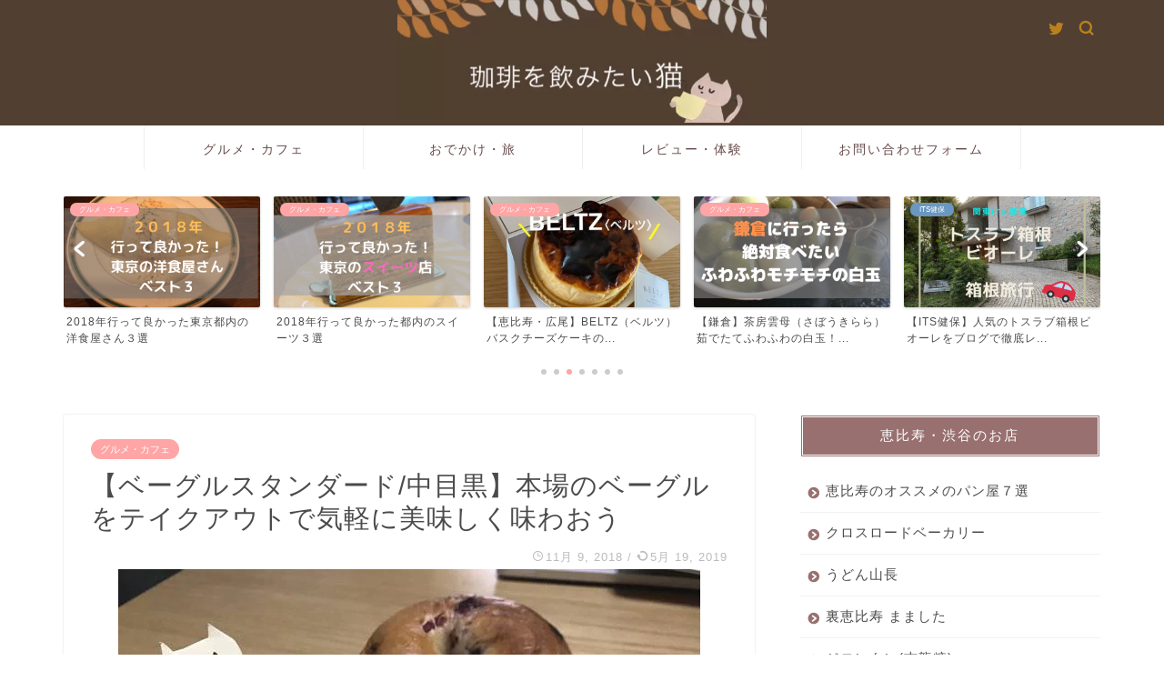

--- FILE ---
content_type: text/html; charset=UTF-8
request_url: https://www.ponnta.net/2018-11-09-194916/
body_size: 18025
content:
<!DOCTYPE html><html lang="ja"><head prefix="og: http://ogp.me/ns# fb: http://ogp.me/ns/fb# article: http://ogp.me/ns/article#"><meta charset="utf-8"><meta http-equiv="X-UA-Compatible" content="IE=edge"><meta name="viewport" content="width=device-width, initial-scale=1"><meta property="og:type" content="blog"><meta property="og:title" content="【ベーグルスタンダード/中目黒】本場のベーグルをテイクアウトで気軽に美味しく味わおう｜珈琲を飲みたい猫"><meta property="og:url" content="https://www.ponnta.net/2018-11-09-194916/"><meta property="og:description" content="ベーグルが好きすぎて普段見境なくベーグルを食べています。一時期は毎日狂ったようにベーグルを食べていました。おかげでベーグ"><meta property="og:image" content="https://www.ponnta.net/wp-content/uploads/2019/04/20181109131201.jpg"><meta property="og:site_name" content="珈琲を飲みたい猫"><meta property="fb:admins" content=""><meta name="twitter:card" content="summary"><meta name="twitter:site" content="@ponnta35"><meta name="description" itemprop="description" content="ベーグルが好きすぎて普段見境なくベーグルを食べています。一時期は毎日狂ったようにベーグルを食べていました。おかげでベーグ" ><script data-cfasync="false" id="ao_optimized_gfonts_config">WebFontConfig={google:{families:["Quicksand"] },classes:false, events:false, timeout:1500};</script><link rel="shortcut icon" href="https://www.ponnta.net/wp-content/themes/jin/favicon.ico"><meta name='robots' content='index, follow, max-image-preview:large, max-snippet:-1, max-video-preview:-1' /><link media="all" href="https://www.ponnta.net/wp-content/cache/autoptimize/css/autoptimize_792b19f11c9841203656a60442311da1.css" rel="stylesheet" /><title>【ベーグルスタンダード/中目黒】本場のベーグルをテイクアウトで気軽に美味しく味わおう - 珈琲を飲みたい猫</title><link rel="canonical" href="https://www.ponnta.net/2018-11-09-194916/" /><meta property="og:locale" content="ja_JP" /><meta property="og:type" content="article" /><meta property="og:title" content="【ベーグルスタンダード/中目黒】本場のベーグルをテイクアウトで気軽に美味しく味わおう - 珈琲を飲みたい猫" /><meta property="og:description" content="ベーグルが好きすぎて普段見境なくベーグルを食べています。一時期は毎日狂ったようにベーグルを食べていました。おかげでベーグルマンとあだ名が付くところでした。 なかなかパン屋などでベーグルを置いているお店が少なく見つけたとき" /><meta property="og:url" content="https://www.ponnta.net/2018-11-09-194916/" /><meta property="og:site_name" content="珈琲を飲みたい猫" /><meta property="article:published_time" content="2018-11-09T19:49:16+00:00" /><meta property="article:modified_time" content="2019-05-19T03:01:54+00:00" /><meta property="og:image" content="https://www.ponnta.net/wp-content/uploads/2019/04/20181109131201.jpg" /><meta property="og:image:width" content="640" /><meta property="og:image:height" content="480" /><meta name="twitter:card" content="summary_large_image" /><meta name="twitter:label1" content="によって書かれた"><meta name="twitter:data1" content="nekoizm"> <script type="application/ld+json" class="yoast-schema-graph">{"@context":"https://schema.org","@graph":[{"@type":"WebSite","@id":"https://www.ponnta.net/#website","url":"https://www.ponnta.net/","name":"\u73c8\u7432\u3092\u98f2\u307f\u305f\u3044\u732b","description":"","potentialAction":[{"@type":"SearchAction","target":"https://www.ponnta.net/?s={search_term_string}","query-input":"required name=search_term_string"}],"inLanguage":"ja"},{"@type":"ImageObject","@id":"https://www.ponnta.net/2018-11-09-194916/#primaryimage","inLanguage":"ja","url":"https://www.ponnta.net/wp-content/uploads/2019/04/20181109131201.jpg","width":640,"height":480},{"@type":"WebPage","@id":"https://www.ponnta.net/2018-11-09-194916/#webpage","url":"https://www.ponnta.net/2018-11-09-194916/","name":"\u3010\u30d9\u30fc\u30b0\u30eb\u30b9\u30bf\u30f3\u30c0\u30fc\u30c9/\u4e2d\u76ee\u9ed2\u3011\u672c\u5834\u306e\u30d9\u30fc\u30b0\u30eb\u3092\u30c6\u30a4\u30af\u30a2\u30a6\u30c8\u3067\u6c17\u8efd\u306b\u7f8e\u5473\u3057\u304f\u5473\u308f\u304a\u3046 - \u73c8\u7432\u3092\u98f2\u307f\u305f\u3044\u732b","isPartOf":{"@id":"https://www.ponnta.net/#website"},"primaryImageOfPage":{"@id":"https://www.ponnta.net/2018-11-09-194916/#primaryimage"},"datePublished":"2018-11-09T19:49:16+00:00","dateModified":"2019-05-19T03:01:54+00:00","author":{"@id":"https://www.ponnta.net/#/schema/person/ffdaf425f5ec7d87b808c46e23507eb0"},"breadcrumb":{"@id":"https://www.ponnta.net/2018-11-09-194916/#breadcrumb"},"inLanguage":"ja","potentialAction":[{"@type":"ReadAction","target":["https://www.ponnta.net/2018-11-09-194916/"]}]},{"@type":"BreadcrumbList","@id":"https://www.ponnta.net/2018-11-09-194916/#breadcrumb","itemListElement":[{"@type":"ListItem","position":1,"item":{"@type":"WebPage","@id":"https://www.ponnta.net/","url":"https://www.ponnta.net/","name":"\u30db\u30fc\u30e0"}},{"@type":"ListItem","position":2,"item":{"@type":"WebPage","@id":"https://www.ponnta.net/2018-11-09-194916/","url":"https://www.ponnta.net/2018-11-09-194916/","name":"\u3010\u30d9\u30fc\u30b0\u30eb\u30b9\u30bf\u30f3\u30c0\u30fc\u30c9/\u4e2d\u76ee\u9ed2\u3011\u672c\u5834\u306e\u30d9\u30fc\u30b0\u30eb\u3092\u30c6\u30a4\u30af\u30a2\u30a6\u30c8\u3067\u6c17\u8efd\u306b\u7f8e\u5473\u3057\u304f\u5473\u308f\u304a\u3046"}}]},{"@type":"Person","@id":"https://www.ponnta.net/#/schema/person/ffdaf425f5ec7d87b808c46e23507eb0","name":"nekoizm","image":{"@type":"ImageObject","@id":"https://www.ponnta.net/#personlogo","inLanguage":"ja","url":"https://secure.gravatar.com/avatar/b93550956a1da58f77218dc31a25f7bb?s=96&d=mm&r=g","caption":"nekoizm"}}]}</script> <link rel='dns-prefetch' href='//secure.gravatar.com' /><link rel='dns-prefetch' href='//ajax.googleapis.com' /><link rel='dns-prefetch' href='//cdnjs.cloudflare.com' /><link rel='dns-prefetch' href='//use.fontawesome.com' /><link rel='dns-prefetch' href='//v0.wordpress.com' /><link href='https://fonts.gstatic.com' crossorigin='anonymous' rel='preconnect' /><link href='https://ajax.googleapis.com' rel='preconnect' /><link href='https://fonts.googleapis.com' rel='preconnect' /><link rel="alternate" type="application/rss+xml" title="珈琲を飲みたい猫 &raquo; フィード" href="https://www.ponnta.net/feed/" /><link rel="alternate" type="application/rss+xml" title="珈琲を飲みたい猫 &raquo; コメントフィード" href="https://www.ponnta.net/comments/feed/" /><link rel="alternate" type="application/rss+xml" title="珈琲を飲みたい猫 &raquo; 【ベーグルスタンダード/中目黒】本場のベーグルをテイクアウトで気軽に美味しく味わおう のコメントのフィード" href="https://www.ponnta.net/2018-11-09-194916/feed/" /> <!--noptimize--><script>
						advanced_ads_ready=function(){var fns=[],listener,doc=typeof document==="object"&&document,hack=doc&&doc.documentElement.doScroll,domContentLoaded="DOMContentLoaded",loaded=doc&&(hack?/^loaded|^c/:/^loaded|^i|^c/).test(doc.readyState);if(!loaded&&doc){listener=function(){doc.removeEventListener(domContentLoaded,listener);window.removeEventListener("load",listener);loaded=1;while(listener=fns.shift())listener()};doc.addEventListener(domContentLoaded,listener);window.addEventListener("load",listener)}return function(fn){loaded?setTimeout(fn,0):fns.push(fn)}}();
						</script>
		<!--/noptimize--><link rel='stylesheet' id='fontawesome-style-css'  href='https://use.fontawesome.com/releases/v5.6.3/css/all.css?ver=5.7.14' type='text/css' media='all' /><link rel='stylesheet' id='swiper-style-css'  href='https://cdnjs.cloudflare.com/ajax/libs/Swiper/4.0.7/css/swiper.min.css?ver=5.7.14' type='text/css' media='all' /> <script type='text/javascript' src='https://ajax.googleapis.com/ajax/libs/jquery/1.12.4/jquery.min.js?ver=5.7.14' id='jquery-js'></script> <script type='application/json' id='wpp-json'>{"sampling_active":0,"sampling_rate":100,"ajax_url":"https:\/\/www.ponnta.net\/wp-json\/wordpress-popular-posts\/v1\/popular-posts","ID":2064,"token":"43226ab10b","lang":0,"debug":0}</script> <link rel="https://api.w.org/" href="https://www.ponnta.net/wp-json/" /><link rel="alternate" type="application/json" href="https://www.ponnta.net/wp-json/wp/v2/posts/2064" /><link rel='shortlink' href='https://wp.me/paVUSz-xi' /><link rel="alternate" type="application/json+oembed" href="https://www.ponnta.net/wp-json/oembed/1.0/embed?url=https%3A%2F%2Fwww.ponnta.net%2F2018-11-09-194916%2F" /><link rel="alternate" type="text/xml+oembed" href="https://www.ponnta.net/wp-json/oembed/1.0/embed?url=https%3A%2F%2Fwww.ponnta.net%2F2018-11-09-194916%2F&#038;format=xml" /><link rel="stylesheet" type="text/css" id="wp-custom-css" href="https://www.ponnta.net/?custom-css=16870251ea" />  <script data-ad-client="ca-pub-8024653513476968" async src="https://pagead2.googlesyndication.com/pagead/js/adsbygoogle.js"></script>  <script async src="https://www.googletagmanager.com/gtag/js?id=UA-126691182-1"></script> <script type="text/javascript" src="//aml.valuecommerce.com/vcdal.js" async></script> <script data-cfasync="false" id="ao_optimized_gfonts_webfontloader">(function() {var wf = document.createElement('script');wf.src='https://ajax.googleapis.com/ajax/libs/webfont/1/webfont.js';wf.type='text/javascript';wf.async='true';var s=document.getElementsByTagName('script')[0];s.parentNode.insertBefore(wf, s);})();</script></head><body data-rsssl=1 class="post-template-default single single-post postid-2064 single-format-standard aa-prefix-ponnt-" id="nofont-style"><div id="wrapper"><div id="scroll-content" class="animate-off"><div id="header-box" class="tn_on header-box animate-off"><div id="header" class="header-type2 header animate-off"><div id="site-info" class="ef"> <span class="tn-logo-size"><a href='https://www.ponnta.net/' title='珈琲を飲みたい猫' rel='home'><noscript><img src='https://www.ponnta.net/wp-content/uploads/2019/08/IMG_0374.jpg' alt='珈琲を飲みたい猫'></noscript><img class="lazyload" src='data:image/svg+xml,%3Csvg%20xmlns=%22http://www.w3.org/2000/svg%22%20viewBox=%220%200%20210%20140%22%3E%3C/svg%3E' data-src='https://www.ponnta.net/wp-content/uploads/2019/08/IMG_0374.jpg' alt='珈琲を飲みたい猫'></a></span></div><div id="headmenu"> <span class="headsns tn_sns_on"> <span class="twitter"><a href="https://twitter.com/ponnta35"><i class="jic-type jin-ifont-twitter" aria-hidden="true"></i></a></span> </span> <span class="headsearch tn_search_on"><form class="search-box" role="search" method="get" id="searchform" action="https://www.ponnta.net/"> <input type="search" placeholder="" class="text search-text" value="" name="s" id="s"> <input type="submit" id="searchsubmit" value="&#xe931;"></form> </span></div></div></div><div id="nav-container" class="header-style3-animate animate-off"><div id="drawernav2" class="ef"><nav class="fixed-content"><ul class="menu-box"><li class="menu-item menu-item-type-taxonomy menu-item-object-category current-post-ancestor current-menu-parent current-post-parent menu-item-2286"><a href="https://www.ponnta.net/category/cafe/">グルメ・カフェ</a></li><li class="menu-item menu-item-type-taxonomy menu-item-object-category menu-item-2287"><a href="https://www.ponnta.net/category/travel/">おでかけ・旅</a></li><li class="menu-item menu-item-type-taxonomy menu-item-object-category menu-item-2288"><a href="https://www.ponnta.net/category/review/">レビュー・体験</a></li><li class="menu-item menu-item-type-post_type menu-item-object-page menu-item-2280"><a href="https://www.ponnta.net/contact/">お問い合わせフォーム</a></li></ul></nav></div></div><div class="clearfix"></div><div class="pickup-contents-box-post-type animate-off"><div class="swiper-container"><ul class="pickup-contents swiper-wrapper"><li class="swiper-slide"> <a href="https://www.ponnta.net/ebisu/"><div class="pickup-image"> <noscript><img src="https://www.ponnta.net/wp-content/uploads/2019/07/ebisupannpann-640x360.png" alt="" width="640" height="360" /></noscript><img class="lazyload" src='data:image/svg+xml,%3Csvg%20xmlns=%22http://www.w3.org/2000/svg%22%20viewBox=%220%200%20640%20360%22%3E%3C/svg%3E' data-src="https://www.ponnta.net/wp-content/uploads/2019/07/ebisupannpann-640x360.png" alt="" width="640" height="360" /> <span class="cps-post-cat pickup-cat category-cafe" style="background-color:!important;" itemprop="keywords">グルメ・カフェ</span></div><div class="pickup-title">【パン屋巡り】恵比寿のオススメのベーカリー・パン屋７選を...</div> </a></li><li class="swiper-slide"> <a href="https://www.ponnta.net/2018-12-26-170915/"><div class="pickup-image"> <noscript><img src="https://www.ponnta.net/wp-content/uploads/2018/12/yousyoku-640x360.png" alt="" width="640" height="360" /></noscript><img class="lazyload" src='data:image/svg+xml,%3Csvg%20xmlns=%22http://www.w3.org/2000/svg%22%20viewBox=%220%200%20640%20360%22%3E%3C/svg%3E' data-src="https://www.ponnta.net/wp-content/uploads/2018/12/yousyoku-640x360.png" alt="" width="640" height="360" /> <span class="cps-post-cat pickup-cat category-cafe" style="background-color:!important;" itemprop="keywords">グルメ・カフェ</span></div><div class="pickup-title">2018年行って良かった東京都内の洋食屋さん３選</div> </a></li><li class="swiper-slide"> <a href="https://www.ponnta.net/2018-12-24-194519/"><div class="pickup-image"> <noscript><img src="https://www.ponnta.net/wp-content/uploads/2018/12/suiitu-640x360.png" alt="" width="640" height="360" /></noscript><img class="lazyload" src='data:image/svg+xml,%3Csvg%20xmlns=%22http://www.w3.org/2000/svg%22%20viewBox=%220%200%20640%20360%22%3E%3C/svg%3E' data-src="https://www.ponnta.net/wp-content/uploads/2018/12/suiitu-640x360.png" alt="" width="640" height="360" /> <span class="cps-post-cat pickup-cat category-cafe" style="background-color:!important;" itemprop="keywords">グルメ・カフェ</span></div><div class="pickup-title">2018年行って良かった都内のスイーツ３選</div> </a></li><li class="swiper-slide"> <a href="https://www.ponnta.net/beltz/"><div class="pickup-image"> <noscript><img src="https://www.ponnta.net/wp-content/uploads/2019/10/IMG_3292-640x360.jpg" alt="" width="640" height="360" /></noscript><img class="lazyload" src='data:image/svg+xml,%3Csvg%20xmlns=%22http://www.w3.org/2000/svg%22%20viewBox=%220%200%20640%20360%22%3E%3C/svg%3E' data-src="https://www.ponnta.net/wp-content/uploads/2019/10/IMG_3292-640x360.jpg" alt="" width="640" height="360" /> <span class="cps-post-cat pickup-cat category-cafe" style="background-color:!important;" itemprop="keywords">グルメ・カフェ</span></div><div class="pickup-title">【恵比寿・広尾】BELTZ（ベルツ）バスクチーズケーキの...</div> </a></li><li class="swiper-slide"> <a href="https://www.ponnta.net/2018-12-07-145054/"><div class="pickup-image"> <noscript><img src="https://www.ponnta.net/wp-content/uploads/2018/12/kamakura-640x360.png" alt="" width="640" height="360" /></noscript><img class="lazyload" src='data:image/svg+xml,%3Csvg%20xmlns=%22http://www.w3.org/2000/svg%22%20viewBox=%220%200%20640%20360%22%3E%3C/svg%3E' data-src="https://www.ponnta.net/wp-content/uploads/2018/12/kamakura-640x360.png" alt="" width="640" height="360" /> <span class="cps-post-cat pickup-cat category-cafe" style="background-color:!important;" itemprop="keywords">グルメ・カフェ</span></div><div class="pickup-title">【鎌倉】茶房雲母（さぼうきらら）茹でたてふわふわの白玉！...</div> </a></li><li class="swiper-slide"> <a href="https://www.ponnta.net/biole/"><div class="pickup-image"> <noscript><img src="https://www.ponnta.net/wp-content/uploads/2019/10/IMG_2631-640x360.png" alt="" width="640" height="360" /></noscript><img class="lazyload" src='data:image/svg+xml,%3Csvg%20xmlns=%22http://www.w3.org/2000/svg%22%20viewBox=%220%200%20640%20360%22%3E%3C/svg%3E' data-src="https://www.ponnta.net/wp-content/uploads/2019/10/IMG_2631-640x360.png" alt="" width="640" height="360" /> <span class="cps-post-cat pickup-cat category-its%e5%81%a5%e4%bf%9d" style="background-color:#6997bf!important;" itemprop="keywords">ITS健保</span></div><div class="pickup-title">【ITS健保】人気のトスラブ箱根ビオーレをブログで徹底レ...</div> </a></li><li class="swiper-slide"> <a href="https://www.ponnta.net/lamatiere/"><div class="pickup-image"> <noscript><img src="https://www.ponnta.net/wp-content/uploads/2019/08/IMG_0173-640x360.jpg" alt="" width="640" height="360" /></noscript><img class="lazyload" src='data:image/svg+xml,%3Csvg%20xmlns=%22http://www.w3.org/2000/svg%22%20viewBox=%220%200%20640%20360%22%3E%3C/svg%3E' data-src="https://www.ponnta.net/wp-content/uploads/2019/08/IMG_0173-640x360.jpg" alt="" width="640" height="360" /> <span class="cps-post-cat pickup-cat category-cafe" style="background-color:!important;" itemprop="keywords">グルメ・カフェ</span></div><div class="pickup-title">【神楽坂】記念日や大人デートにオススメのフレンチ「ラ・マ...</div> </a></li></ul><div class="swiper-pagination"></div><div class="swiper-button-prev"></div><div class="swiper-button-next"></div></div></div><div id="contents"><main id="main-contents" class="main-contents article_style1 animate-off" itemprop="mainContentOfPage"><section class="cps-post-box hentry"><article class="cps-post"><header class="cps-post-header"> <span class="cps-post-cat category-cafe" itemprop="keywords"><a href="https://www.ponnta.net/category/cafe/" style="background-color:!important;">グルメ・カフェ</a></span><h1 class="cps-post-title entry-title" itemprop="headline">【ベーグルスタンダード/中目黒】本場のベーグルをテイクアウトで気軽に美味しく味わおう</h1><div class="cps-post-meta vcard"> <span class="writer fn" itemprop="author" itemscope itemtype="https://schema.org/Person"><span itemprop="name">nekoizm</span></span> <span class="cps-post-date-box"> <span class="cps-post-date"><i class="jic jin-ifont-watch" aria-hidden="true"></i>&nbsp;<time class="entry-date date published" datetime="2018-11-09T19:49:16+00:00">11月 9, 2018</time></span> <span class="timeslash"> /</span> <time class="entry-date date updated" datetime="2019-05-19T03:01:54+00:00"><span class="cps-post-date"><i class="jic jin-ifont-reload" aria-hidden="true"></i>&nbsp;5月 19, 2019</span></time> </span></div></header><div class="cps-post-thumb" itemscope itemtype="https://schema.org/ImageObject"> <noscript><img src="https://www.ponnta.net/wp-content/uploads/2019/04/20181109131201.jpg" class="attachment-large_size size-large_size wp-post-image" alt="" srcset="https://www.ponnta.net/wp-content/uploads/2019/04/20181109131201.jpg 640w, https://www.ponnta.net/wp-content/uploads/2019/04/20181109131201-300x225.jpg 300w" sizes="(max-width: 640px) 100vw, 640px" /></noscript><img src='data:image/svg+xml,%3Csvg%20xmlns=%22http://www.w3.org/2000/svg%22%20viewBox=%220%200%20210%20140%22%3E%3C/svg%3E' data-src="https://www.ponnta.net/wp-content/uploads/2019/04/20181109131201.jpg" class="lazyload attachment-large_size size-large_size wp-post-image" alt="" data-srcset="https://www.ponnta.net/wp-content/uploads/2019/04/20181109131201.jpg 640w, https://www.ponnta.net/wp-content/uploads/2019/04/20181109131201-300x225.jpg 300w" data-sizes="(max-width: 640px) 100vw, 640px" /></div><div class="share-top sns-design-type01"><div class="sns-top"><ol><li class="twitter"><a href="https://twitter.com/intent/tweet?url=https%3A%2F%2Fwww.ponnta.net%2F2018-11-09-194916%2F&text=%E3%80%90%E3%83%99%E3%83%BC%E3%82%B0%E3%83%AB%E3%82%B9%E3%82%BF%E3%83%B3%E3%83%80%E3%83%BC%E3%83%89%2F%E4%B8%AD%E7%9B%AE%E9%BB%92%E3%80%91%E6%9C%AC%E5%A0%B4%E3%81%AE%E3%83%99%E3%83%BC%E3%82%B0%E3%83%AB%E3%82%92%E3%83%86%E3%82%A4%E3%82%AF%E3%82%A2%E3%82%A6%E3%83%88%E3%81%A7%E6%B0%97%E8%BB%BD%E3%81%AB%E7%BE%8E%E5%91%B3%E3%81%97%E3%81%8F%E5%91%B3%E3%82%8F%E3%81%8A%E3%81%86 - 珈琲を飲みたい猫&via=ponnta35&tw_p=tweetbutton"><i class="jic jin-ifont-twitter"></i></a></li><li class="facebook"> <a href="https://www.facebook.com/sharer.php?src=bm&u=https%3A%2F%2Fwww.ponnta.net%2F2018-11-09-194916%2F&t=%E3%80%90%E3%83%99%E3%83%BC%E3%82%B0%E3%83%AB%E3%82%B9%E3%82%BF%E3%83%B3%E3%83%80%E3%83%BC%E3%83%89%2F%E4%B8%AD%E7%9B%AE%E9%BB%92%E3%80%91%E6%9C%AC%E5%A0%B4%E3%81%AE%E3%83%99%E3%83%BC%E3%82%B0%E3%83%AB%E3%82%92%E3%83%86%E3%82%A4%E3%82%AF%E3%82%A2%E3%82%A6%E3%83%88%E3%81%A7%E6%B0%97%E8%BB%BD%E3%81%AB%E7%BE%8E%E5%91%B3%E3%81%97%E3%81%8F%E5%91%B3%E3%82%8F%E3%81%8A%E3%81%86 - 珈琲を飲みたい猫" onclick="javascript:window.open(this.href, '', 'menubar=no,toolbar=no,resizable=yes,scrollbars=yes,height=300,width=600');return false;"><i class="jic jin-ifont-facebook-t" aria-hidden="true"></i></a></li><li class="hatebu"> <a href="https://b.hatena.ne.jp/add?mode=confirm&url=https%3A%2F%2Fwww.ponnta.net%2F2018-11-09-194916%2F" onclick="javascript:window.open(this.href, '', 'menubar=no,toolbar=no,resizable=yes,scrollbars=yes,height=400,width=510');return false;" ><i class="font-hatena"></i></a></li><li class="pocket"> <a href="https://getpocket.com/edit?url=https%3A%2F%2Fwww.ponnta.net%2F2018-11-09-194916%2F&title=%E3%80%90%E3%83%99%E3%83%BC%E3%82%B0%E3%83%AB%E3%82%B9%E3%82%BF%E3%83%B3%E3%83%80%E3%83%BC%E3%83%89%2F%E4%B8%AD%E7%9B%AE%E9%BB%92%E3%80%91%E6%9C%AC%E5%A0%B4%E3%81%AE%E3%83%99%E3%83%BC%E3%82%B0%E3%83%AB%E3%82%92%E3%83%86%E3%82%A4%E3%82%AF%E3%82%A2%E3%82%A6%E3%83%88%E3%81%A7%E6%B0%97%E8%BB%BD%E3%81%AB%E7%BE%8E%E5%91%B3%E3%81%97%E3%81%8F%E5%91%B3%E3%82%8F%E3%81%8A%E3%81%86 - 珈琲を飲みたい猫"><i class="jic jin-ifont-pocket" aria-hidden="true"></i></a></li><li class="line"> <a href="https://line.me/R/msg/text/?https%3A%2F%2Fwww.ponnta.net%2F2018-11-09-194916%2F"><i class="jic jin-ifont-line" aria-hidden="true"></i></a></li></ol></div></div><div class="clearfix"></div><div class="cps-post-main-box"><div class="cps-post-main    h2-style03 h3-style03 h4-style01 entry-content m-size m-size-sp" itemprop="articleBody"><div class="clearfix"></div><p>ベーグルが好きすぎて普段見境なくベーグルを食べています。一時期は毎日狂ったようにベーグルを食べていました。おかげでベーグルマンとあだ名が付くところでした。</p><p>なかなかパン屋などでベーグルを置いているお店が少なく見つけたときは必ず購入。</p><p>最近はベーグル専門店が増えてきて嬉しい限りです（＾＾）</p><p>ベーグルって食パンみたいに気軽に食べられて毎日の食卓に浸透したらいいのにな〜と考えていたところ同じような考えを持ったベーグル専門店を発見。</p><p>中目黒にある<strong><span class="marker">「ベーグルスタンダード」</span></strong></p> <noscript><img class="hatena-fotolife" title="f:id:sabotennmegane:20181109131201j:plain" src="https://www.ponnta.net/wp-content/uploads/2019/04/20181109131201.jpg" alt="f:id:sabotennmegane:20181109131201j:plain" /></noscript><img class="lazyload hatena-fotolife" title="f:id:sabotennmegane:20181109131201j:plain" src='data:image/svg+xml,%3Csvg%20xmlns=%22http://www.w3.org/2000/svg%22%20viewBox=%220%200%20210%20140%22%3E%3C/svg%3E' data-src="https://www.ponnta.net/wp-content/uploads/2019/04/20181109131201.jpg" alt="f:id:sabotennmegane:20181109131201j:plain" /><blockquote><p><strong>本場の日常的なベーグルを生活の一部に。</strong></p><p><strong>奇をてらったものではなく、アメリカの標準的なベーグルを当たり前に食べて欲しい。個性を出さずスタンダードなベーグルを作ることがコンセプト。</strong></p></blockquote><p>引用元：<a href="http://panlabo.jugem.jp/?eid=904">ベーグル スタンダード（中目黒） | パンラボ</a></p><p>という訳で今回はベーグル専門店<strong>「ベーグルスタンダード」 </strong>をご紹介！</p><div class="sponsor-h2-center">スポンサーリンク</div><div class="ad-single-h2"><script async src="//pagead2.googlesyndication.com/pagead/js/adsbygoogle.js"></script>  <ins class="adsbygoogle"
 style="display:block"
 data-ad-client="ca-pub-6023047666816225"
 data-ad-slot="4107393488"
 data-ad-format="link"
 data-full-width-responsive="true"></ins> <script>(adsbygoogle = window.adsbygoogle || []).push({});</script></div><div id="toc_container" class="no_bullets"><p class="toc_title">目次</p><ul class="toc_list"><li><a href="#i">街並みに溶け込んだ外観とアクセス</a></li><li><a href="#i-2">たくさんの出来立てベーグル</a></li><li><a href="#i-3"> 素朴なベーグルと秀逸なフィリング</a></li><li><a href="#i-4">お店情報</a></li></ul></div><h2 id="街並みに溶け込んだ外観とアクセス"><span id="i">街並みに溶け込んだ外観とアクセス</span></h2><p>今日も軽快に自転車を走らせベーグル店を目指します。</p> <noscript><img class="hatena-fotolife" title="f:id:sabotennmegane:20181109131459j:plain" src="https://www.ponnta.net/wp-content/uploads/2019/04/20181109131459.jpg" alt="f:id:sabotennmegane:20181109131459j:plain" /></noscript><img class="lazyload hatena-fotolife" title="f:id:sabotennmegane:20181109131459j:plain" src='data:image/svg+xml,%3Csvg%20xmlns=%22http://www.w3.org/2000/svg%22%20viewBox=%220%200%20210%20140%22%3E%3C/svg%3E' data-src="https://www.ponnta.net/wp-content/uploads/2019/04/20181109131459.jpg" alt="f:id:sabotennmegane:20181109131459j:plain" /><p>こちらです！ビルに溶け込んでいて通り過ぎてしまうほど。</p><p>一見ベーグルを売ってるようには見えない。</p> <noscript><img class="hatena-fotolife" title="f:id:sabotennmegane:20181109131644j:plain" src="https://www.ponnta.net/wp-content/uploads/2019/04/20181109131644.jpg" alt="f:id:sabotennmegane:20181109131644j:plain" /></noscript><img class="lazyload hatena-fotolife" title="f:id:sabotennmegane:20181109131644j:plain" src='data:image/svg+xml,%3Csvg%20xmlns=%22http://www.w3.org/2000/svg%22%20viewBox=%220%200%20210%20140%22%3E%3C/svg%3E' data-src="https://www.ponnta.net/wp-content/uploads/2019/04/20181109131644.jpg" alt="f:id:sabotennmegane:20181109131644j:plain" /><p>こじんまりとしたテイクアウト専門店です。</p><p>お店の外には小さなベンチが並んでいました。こちらで食べてもいいけど目の前は山手通り沿いの大通り。ちょっと落ち着かないかもしれません。</p><p>こちらのお店へのアクセスは<strong>中目黒駅</strong>から山手通り沿いを目黒方面に徒歩で１０分程度です。</p><p>駅から少し遠く臨時休業もたまにあるため遠方からの訪問時はオープンしているか確認した方が良いと思います。</p><div class="ponnt-%e3%82%b3%e3%83%b3%e3%83%86%e3%83%b3%e3%83%84" id="ponnt-1398711113"><script async src="https://pagead2.googlesyndication.com/pagead/js/adsbygoogle.js"></script> <ins class="adsbygoogle"
 style="display:block; text-align:center;"
 data-ad-layout="in-article"
 data-ad-format="fluid"
 data-ad-client="ca-pub-6023047666816225"
 data-ad-slot="9704407541"></ins> <script>(adsbygoogle = window.adsbygoogle || []).push({});</script></div><h2 id="たくさんの出来立てベーグル"><span id="i-2">たくさんの出来立てベーグル</span></h2> <noscript><img class="hatena-fotolife" title="f:id:sabotennmegane:20181109132209j:plain" src="https://www.ponnta.net/wp-content/uploads/2019/04/20181109132209.jpg" alt="f:id:sabotennmegane:20181109132209j:plain" /></noscript><img class="lazyload hatena-fotolife" title="f:id:sabotennmegane:20181109132209j:plain" src='data:image/svg+xml,%3Csvg%20xmlns=%22http://www.w3.org/2000/svg%22%20viewBox=%220%200%20210%20140%22%3E%3C/svg%3E' data-src="https://www.ponnta.net/wp-content/uploads/2019/04/20181109132209.jpg" alt="f:id:sabotennmegane:20181109132209j:plain" /><p>店内へ入ると出来立てツルンとしたベーグルがカゴの中に積まれています！</p><p>私にとって夢の世界です。ベーグルのお店どんどん増えないかな〜！</p> <noscript><img class="hatena-fotolife" title="f:id:sabotennmegane:20181109132344j:plain" src="https://www.ponnta.net/wp-content/uploads/2019/04/20181109132344.jpg" alt="f:id:sabotennmegane:20181109132344j:plain" /></noscript><img class="lazyload hatena-fotolife" title="f:id:sabotennmegane:20181109132344j:plain" src='data:image/svg+xml,%3Csvg%20xmlns=%22http://www.w3.org/2000/svg%22%20viewBox=%220%200%20210%20140%22%3E%3C/svg%3E' data-src="https://www.ponnta.net/wp-content/uploads/2019/04/20181109132344.jpg" alt="f:id:sabotennmegane:20181109132344j:plain" /><p>フィリングを挟んだベーグルサンドも置いてあります。たっぷりのフィリングが食欲をそそります。</p> <noscript><img class="hatena-fotolife" title="f:id:sabotennmegane:20181109132610j:plain" src="https://www.ponnta.net/wp-content/uploads/2019/04/20181109132610.jpg" alt="f:id:sabotennmegane:20181109132610j:plain" /></noscript><img class="lazyload hatena-fotolife" title="f:id:sabotennmegane:20181109132610j:plain" src='data:image/svg+xml,%3Csvg%20xmlns=%22http://www.w3.org/2000/svg%22%20viewBox=%220%200%20210%20140%22%3E%3C/svg%3E' data-src="https://www.ponnta.net/wp-content/uploads/2019/04/20181109132610.jpg" alt="f:id:sabotennmegane:20181109132610j:plain" /><p>本日の惣菜系のベーグルは</p><ul><li><strong>ハムエッグ　３２０円</strong></li><li><strong>ハニーマスタードチキン　３２０円</strong></li><li><strong>タマゴサラダ　２９０円</strong></li><li><strong>ドライトマトクリームチーズ　２７０円</strong></li></ul> <noscript><img class="hatena-fotolife" title="f:id:sabotennmegane:20181109132807j:plain" src="https://www.ponnta.net/wp-content/uploads/2019/04/20181109132807.jpg" alt="f:id:sabotennmegane:20181109132807j:plain" /></noscript><img class="lazyload hatena-fotolife" title="f:id:sabotennmegane:20181109132807j:plain" src='data:image/svg+xml,%3Csvg%20xmlns=%22http://www.w3.org/2000/svg%22%20viewBox=%220%200%20210%20140%22%3E%3C/svg%3E' data-src="https://www.ponnta.net/wp-content/uploads/2019/04/20181109132807.jpg" alt="f:id:sabotennmegane:20181109132807j:plain" /><p>本日のスイーツ系は</p><ul><li><strong>トリプルナッツハニー　２８０円</strong></li><li><strong>あんこ＆クリームチーズ　３２０円</strong></li></ul><p>具材はたっぷり詰め込まれていてボリューミィで食べ応えありそう！</p> <noscript><img class="hatena-fotolife" title="f:id:sabotennmegane:20181109133103j:plain" src="https://www.ponnta.net/wp-content/uploads/2019/04/20181109133103.jpg" alt="f:id:sabotennmegane:20181109133103j:plain" /></noscript><img class="lazyload hatena-fotolife" title="f:id:sabotennmegane:20181109133103j:plain" src='data:image/svg+xml,%3Csvg%20xmlns=%22http://www.w3.org/2000/svg%22%20viewBox=%220%200%20210%20140%22%3E%3C/svg%3E' data-src="https://www.ponnta.net/wp-content/uploads/2019/04/20181109133103.jpg" alt="f:id:sabotennmegane:20181109133103j:plain" /><p>ちなみにベーグルと具材を自分で選択しベーグルに挟んでもらうこともできます。</p><p>私はベリーベリーのベーグルとハムエッグ、トリプルナッツハニーを選択。</p> <noscript><img class="hatena-fotolife" title="f:id:sabotennmegane:20181109133405j:plain" src="https://www.ponnta.net/wp-content/uploads/2019/04/20181109133405.jpg" alt="f:id:sabotennmegane:20181109133405j:plain" /></noscript><img class="lazyload hatena-fotolife" title="f:id:sabotennmegane:20181109133405j:plain" src='data:image/svg+xml,%3Csvg%20xmlns=%22http://www.w3.org/2000/svg%22%20viewBox=%220%200%20210%20140%22%3E%3C/svg%3E' data-src="https://www.ponnta.net/wp-content/uploads/2019/04/20181109133405.jpg" alt="f:id:sabotennmegane:20181109133405j:plain" /><p>ドリンクはこちらのフルーツスムージーが大人気なんだそうです。売り切れ沢山。</p><p>グリーンスムージー４９０円、クランベリースムージー４９０円、パイナップルスムージー４９０円などなど。</p><p>ベーグルを購入しホクホクした気持ちで帰宅。</p><p>自宅まで我慢できない方は、お店の裏側に目黒川があります。</p> <noscript><img class="hatena-fotolife" title="f:id:sabotennmegane:20181109133606j:plain" src="https://www.ponnta.net/wp-content/uploads/2019/04/20181109133606.jpg" alt="f:id:sabotennmegane:20181109133606j:plain" /></noscript><img class="lazyload hatena-fotolife" title="f:id:sabotennmegane:20181109133606j:plain" src='data:image/svg+xml,%3Csvg%20xmlns=%22http://www.w3.org/2000/svg%22%20viewBox=%220%200%20210%20140%22%3E%3C/svg%3E' data-src="https://www.ponnta.net/wp-content/uploads/2019/04/20181109133606.jpg" alt="f:id:sabotennmegane:20181109133606j:plain" /><p>暖かい日は目黒川沿いのベンチで食べるのも気持ちがいいですね！</p> <noscript><img class="hatena-fotolife" title="f:id:sabotennmegane:20181109133647j:plain" src="https://www.ponnta.net/wp-content/uploads/2019/04/20181109133647.jpg" alt="f:id:sabotennmegane:20181109133647j:plain" /></noscript><img class="lazyload hatena-fotolife" title="f:id:sabotennmegane:20181109133647j:plain" src='data:image/svg+xml,%3Csvg%20xmlns=%22http://www.w3.org/2000/svg%22%20viewBox=%220%200%20210%20140%22%3E%3C/svg%3E' data-src="https://www.ponnta.net/wp-content/uploads/2019/04/20181109133647.jpg" alt="f:id:sabotennmegane:20181109133647j:plain" /><p>少し歩くと中目黒公園もありますよ。ここでベーグルを頬張るのもまた良し！</p><h2 id="素朴なベーグルと秀逸なフィリング"><span id="i-3"> 素朴なベーグルと秀逸なフィリング</span></h2> <noscript><img class="hatena-fotolife" title="f:id:sabotennmegane:20181109135048j:plain" src="https://www.ponnta.net/wp-content/uploads/2019/04/20181109135048.jpg" alt="f:id:sabotennmegane:20181109135048j:plain" /></noscript><img class="lazyload hatena-fotolife" title="f:id:sabotennmegane:20181109135048j:plain" src='data:image/svg+xml,%3Csvg%20xmlns=%22http://www.w3.org/2000/svg%22%20viewBox=%220%200%20210%20140%22%3E%3C/svg%3E' data-src="https://www.ponnta.net/wp-content/uploads/2019/04/20181109135048.jpg" alt="f:id:sabotennmegane:20181109135048j:plain" /><p>シンプルな紙袋。ベーグル店が通勤途中にあったらサクッとベーグルを購入し頬張りながら会社へ急ぐ。日常使いってそんな感じ？</p><p>それとも小腹が空いた時にコンビニに入るようにベーグルを購入し当たり前のように頬張るのかな？そんな日常っていいね〜。</p> <noscript><img class="hatena-fotolife" title="f:id:sabotennmegane:20181109135435j:plain" src="https://www.ponnta.net/wp-content/uploads/2019/04/20181109135435.jpg" alt="f:id:sabotennmegane:20181109135435j:plain" /></noscript><img class="lazyload hatena-fotolife" title="f:id:sabotennmegane:20181109135435j:plain" src='data:image/svg+xml,%3Csvg%20xmlns=%22http://www.w3.org/2000/svg%22%20viewBox=%220%200%20210%20140%22%3E%3C/svg%3E' data-src="https://www.ponnta.net/wp-content/uploads/2019/04/20181109135435.jpg" alt="f:id:sabotennmegane:20181109135435j:plain" /><p>タマゴサラダ（２９０円）トリプルナッツハニー（２８０円）</p><p>ベリーベリー（２４０円）</p><p>お皿に並べました〜！やっぱりボリューミィで美味しそう。</p> <noscript><img class="hatena-fotolife" title="f:id:sabotennmegane:20181109140121j:plain" src="https://www.ponnta.net/wp-content/uploads/2019/04/20181109140121.jpg" alt="f:id:sabotennmegane:20181109140121j:plain" /></noscript><img class="lazyload hatena-fotolife" title="f:id:sabotennmegane:20181109140121j:plain" src='data:image/svg+xml,%3Csvg%20xmlns=%22http://www.w3.org/2000/svg%22%20viewBox=%220%200%20210%20140%22%3E%3C/svg%3E' data-src="https://www.ponnta.net/wp-content/uploads/2019/04/20181109140121.jpg" alt="f:id:sabotennmegane:20181109140121j:plain" /><p><strong>タマゴサラダ</strong>見るからにおいしそ〜！</p><p>そして食べてみるとただの<strong>タマゴサラダ</strong>じゃなかった！</p><p>全然素朴な日常使いの味じゃなく、タマゴサラダは酸味があってピクルスや玉ねぎとが細かく刻まれていて卵は大きめにカット、下の方には薄くトマトとレタスが敷いてある爽やかな味でした。</p><p>絶対オーナーさんプロだと思って調べたら元はシェフをやっていたそうで納得。</p> <noscript><img class="hatena-fotolife" title="f:id:sabotennmegane:20181109192156j:plain" src="https://www.ponnta.net/wp-content/uploads/2019/04/20181109192156.jpg" alt="f:id:sabotennmegane:20181109192156j:plain" /></noscript><img class="lazyload hatena-fotolife" title="f:id:sabotennmegane:20181109192156j:plain" src='data:image/svg+xml,%3Csvg%20xmlns=%22http://www.w3.org/2000/svg%22%20viewBox=%220%200%20210%20140%22%3E%3C/svg%3E' data-src="https://www.ponnta.net/wp-content/uploads/2019/04/20181109192156.jpg" alt="f:id:sabotennmegane:20181109192156j:plain" /><p>その反面、ベーグルはとっても素朴な味わいでした。ベーグル特有の噛みごたえはしっかりあるんですがムギュ！！っとし過ぎておらず少しふっくら、小麦粉の甘みがありました。</p><p>なるほど〜！これがベーグルのスタンダードな形なのかな？</p><p>確かに大きな驚きはないですが飽きずにまた食べたいって思うかも（＾＾）</p><p>サンドイッチにぴったりだと思います。</p> <noscript><img class="hatena-fotolife" title="f:id:sabotennmegane:20181109140209j:plain" src="https://www.ponnta.net/wp-content/uploads/2019/04/20181109140209.jpg" alt="f:id:sabotennmegane:20181109140209j:plain" /></noscript><img class="lazyload hatena-fotolife" title="f:id:sabotennmegane:20181109140209j:plain" src='data:image/svg+xml,%3Csvg%20xmlns=%22http://www.w3.org/2000/svg%22%20viewBox=%220%200%20210%20140%22%3E%3C/svg%3E' data-src="https://www.ponnta.net/wp-content/uploads/2019/04/20181109140209.jpg" alt="f:id:sabotennmegane:20181109140209j:plain" /><p><strong>トリプルナッツハニー</strong>も美味しかったです！</p><p>ハチミツがベーグルに染み込んでてジュワッとおいしい〜！</p><p>ナッツは大きめカットでアーモンド、くるみがゴロゴロ。クリームチーズもたっぷり。</p> <noscript><img class="hatena-fotolife" title="f:id:sabotennmegane:20181109192240j:plain" src="https://www.ponnta.net/wp-content/uploads/2019/04/20181109192240.jpg" alt="f:id:sabotennmegane:20181109192240j:plain" /></noscript><img class="lazyload hatena-fotolife" title="f:id:sabotennmegane:20181109192240j:plain" src='data:image/svg+xml,%3Csvg%20xmlns=%22http://www.w3.org/2000/svg%22%20viewBox=%220%200%20210%20140%22%3E%3C/svg%3E' data-src="https://www.ponnta.net/wp-content/uploads/2019/04/20181109192240.jpg" alt="f:id:sabotennmegane:20181109192240j:plain" /><p>ベリーベリーはベリーが贅沢に入っていてそのまま食べてもおいしかったです。</p><p>ベーグルはもちろん、フィリングが驚きの美味しさだったので訪問の際はベーグルサンドを購入することをぜひおすすめします！</p><p>ごちそうさまでした！！</p><div class="ponnt-3%e3%81%a4%e7%9b%ae%e3%81%aeh2%e5%89%8d" id="ponnt-1562882623"><script async src="https://pagead2.googlesyndication.com/pagead/js/adsbygoogle.js"></script> <ins class="adsbygoogle"
 style="display:block; text-align:center;"
 data-ad-layout="in-article"
 data-ad-format="fluid"
 data-ad-client="ca-pub-6023047666816225"
 data-ad-slot="9704407541"></ins> <script>(adsbygoogle = window.adsbygoogle || []).push({});</script></div><h2 id="お店情報"><span id="i-4">お店情報</span></h2><p><strong>BAGEL STANDARD（ベーグルスタンダード）</strong></p><p><strong>営業時間　</strong>１０：００〜１８：００（売り切れ次第閉店）</p><p><strong>定休日　</strong>月・火曜</p><p><iframe class="embed-card embed-webcard" style="display: block; width: 100%; height: 155px; max-width: 500px; margin: 10px 0px;" title="BAGEL STANDARD　ベーグルスタンダード" src="https://hatenablog-parts.com/embed?url=http%3A%2F%2Fbagelstandard.com%2F" frameborder="0" scrolling="no"></iframe><cite class="hatena-citation"><a href="http://bagelstandard.com/">bagelstandard.com</a></cite></p><p><strong>地図</strong><br /> <iframe style="border: 0;" src="https://www.google.com/maps/embed?pb=!1m18!1m12!1m3!1d3242.5506639691425!2d139.70197091525765!3d35.638802280204295!2m3!1f0!2f0!3f0!3m2!1i1024!2i768!4f13.1!3m3!1m2!1s0x60188b397743794d%3A0x3a8b1a1e2065abf8!2sBAGEL+STANDARD!5e0!3m2!1sja!2sjp!4v1558234861954!5m2!1sja!2sjp" width="600" height="450" frameborder="0" allowfullscreen="allowfullscreen"></iframe></p><div class="tag-box"><span><a href="https://www.ponnta.net/tag/%e4%b8%ad%e7%9b%ae%e9%bb%92/"> 中目黒</a></span></div><div class="clearfix"></div><div class="adarea-box"><section class="ad-single"><div class="left-rectangle"><div class="sponsor-center">スポンサーリンク</div> <script async src="https://pagead2.googlesyndication.com/pagead/js/adsbygoogle.js"></script> <ins class="adsbygoogle"
 style="display:block; text-align:center;"
 data-ad-layout="in-article"
 data-ad-format="fluid"
 data-ad-client="ca-pub-6023047666816225"
 data-ad-slot="9704407541"></ins> <script>(adsbygoogle = window.adsbygoogle || []).push({});</script> </div><div class="right-rectangle"><div class="sponsor-center">スポンサーリンク</div> <script async src="https://pagead2.googlesyndication.com/pagead/js/adsbygoogle.js"></script> <ins class="adsbygoogle"
 style="display:block; text-align:center;"
 data-ad-layout="in-article"
 data-ad-format="fluid"
 data-ad-client="ca-pub-6023047666816225"
 data-ad-slot="9704407541"></ins> <script>(adsbygoogle = window.adsbygoogle || []).push({});</script> </div><div class="clearfix"></div></section></div><div class="related-ad-unit-area"></div><div class="share sns-design-type01"><div class="sns"><ol><li class="twitter"><a href="https://twitter.com/intent/tweet?url=https%3A%2F%2Fwww.ponnta.net%2F2018-11-09-194916%2F&text=%E3%80%90%E3%83%99%E3%83%BC%E3%82%B0%E3%83%AB%E3%82%B9%E3%82%BF%E3%83%B3%E3%83%80%E3%83%BC%E3%83%89%2F%E4%B8%AD%E7%9B%AE%E9%BB%92%E3%80%91%E6%9C%AC%E5%A0%B4%E3%81%AE%E3%83%99%E3%83%BC%E3%82%B0%E3%83%AB%E3%82%92%E3%83%86%E3%82%A4%E3%82%AF%E3%82%A2%E3%82%A6%E3%83%88%E3%81%A7%E6%B0%97%E8%BB%BD%E3%81%AB%E7%BE%8E%E5%91%B3%E3%81%97%E3%81%8F%E5%91%B3%E3%82%8F%E3%81%8A%E3%81%86 - 珈琲を飲みたい猫&via=ponnta35&tw_p=tweetbutton"><i class="jic jin-ifont-twitter"></i></a></li><li class="facebook"> <a href="https://www.facebook.com/sharer.php?src=bm&u=https%3A%2F%2Fwww.ponnta.net%2F2018-11-09-194916%2F&t=%E3%80%90%E3%83%99%E3%83%BC%E3%82%B0%E3%83%AB%E3%82%B9%E3%82%BF%E3%83%B3%E3%83%80%E3%83%BC%E3%83%89%2F%E4%B8%AD%E7%9B%AE%E9%BB%92%E3%80%91%E6%9C%AC%E5%A0%B4%E3%81%AE%E3%83%99%E3%83%BC%E3%82%B0%E3%83%AB%E3%82%92%E3%83%86%E3%82%A4%E3%82%AF%E3%82%A2%E3%82%A6%E3%83%88%E3%81%A7%E6%B0%97%E8%BB%BD%E3%81%AB%E7%BE%8E%E5%91%B3%E3%81%97%E3%81%8F%E5%91%B3%E3%82%8F%E3%81%8A%E3%81%86 - 珈琲を飲みたい猫" onclick="javascript:window.open(this.href, '', 'menubar=no,toolbar=no,resizable=yes,scrollbars=yes,height=300,width=600');return false;"><i class="jic jin-ifont-facebook-t" aria-hidden="true"></i></a></li><li class="hatebu"> <a href="https://b.hatena.ne.jp/add?mode=confirm&url=https%3A%2F%2Fwww.ponnta.net%2F2018-11-09-194916%2F" onclick="javascript:window.open(this.href, '', 'menubar=no,toolbar=no,resizable=yes,scrollbars=yes,height=400,width=510');return false;" ><i class="font-hatena"></i></a></li><li class="pocket"> <a href="https://getpocket.com/edit?url=https%3A%2F%2Fwww.ponnta.net%2F2018-11-09-194916%2F&title=%E3%80%90%E3%83%99%E3%83%BC%E3%82%B0%E3%83%AB%E3%82%B9%E3%82%BF%E3%83%B3%E3%83%80%E3%83%BC%E3%83%89%2F%E4%B8%AD%E7%9B%AE%E9%BB%92%E3%80%91%E6%9C%AC%E5%A0%B4%E3%81%AE%E3%83%99%E3%83%BC%E3%82%B0%E3%83%AB%E3%82%92%E3%83%86%E3%82%A4%E3%82%AF%E3%82%A2%E3%82%A6%E3%83%88%E3%81%A7%E6%B0%97%E8%BB%BD%E3%81%AB%E7%BE%8E%E5%91%B3%E3%81%97%E3%81%8F%E5%91%B3%E3%82%8F%E3%81%8A%E3%81%86 - 珈琲を飲みたい猫"><i class="jic jin-ifont-pocket" aria-hidden="true"></i></a></li><li class="line"> <a href="https://line.me/R/msg/text/?https%3A%2F%2Fwww.ponnta.net%2F2018-11-09-194916%2F"><i class="jic jin-ifont-line" aria-hidden="true"></i></a></li></ol></div></div></div></div></article></section><div class="toppost-list-box-simple"><section class="related-entry-section toppost-list-box-inner"><div class="related-entry-headline"><div class="related-entry-headline-text ef"><span class="fa-headline"><i class="jic jin-ifont-post" aria-hidden="true"></i>こちらの記事もおすすめ！</span></div></div><div class="post-list basicstyle"><article class="post-list-item" itemscope itemtype="https://schema.org/BlogPosting"> <a class="post-list-link" rel="bookmark" href="https://www.ponnta.net/2018-11-23-234723/" itemprop='mainEntityOfPage'><div class="post-list-inner"><div class="post-list-thumb" itemprop="image" itemscope itemtype="https://schema.org/ImageObject"> <noscript><img src="https://www.ponnta.net/wp-content/uploads/2019/04/20181123224245.jpg" class="attachment-small_size size-small_size wp-post-image" alt="" srcset="https://www.ponnta.net/wp-content/uploads/2019/04/20181123224245.jpg 640w, https://www.ponnta.net/wp-content/uploads/2019/04/20181123224245-300x225.jpg 300w" sizes="(max-width: 480px) 100vw, 480px" /></noscript><img src='data:image/svg+xml,%3Csvg%20xmlns=%22http://www.w3.org/2000/svg%22%20viewBox=%220%200%20210%20140%22%3E%3C/svg%3E' data-src="https://www.ponnta.net/wp-content/uploads/2019/04/20181123224245.jpg" class="lazyload attachment-small_size size-small_size wp-post-image" alt="" data-srcset="https://www.ponnta.net/wp-content/uploads/2019/04/20181123224245.jpg 640w, https://www.ponnta.net/wp-content/uploads/2019/04/20181123224245-300x225.jpg 300w" data-sizes="(max-width: 480px) 100vw, 480px" /><meta itemprop="url" content="https://www.ponnta.net/wp-content/uploads/2019/04/20181123224245.jpg"><meta itemprop="width" content="480"><meta itemprop="height" content="270"> <span class="post-list-cat category-cafe" style="background-color:!important;" itemprop="keywords">グルメ・カフェ</span></div><div class="post-list-meta vcard"><h2 class="post-list-title entry-title" itemprop="headline">【フレディ レック・ウォッシュサロントーキョー/目黒通り沿い】コインランドリー？いいえ、ウォッシュサロンです。</h2> <span class="post-list-date date ef updated" itemprop="datePublished dateModified" datetime="2018-11-23" content="2018-11-23">11月 23, 2018</span> <span class="writer fn" itemprop="author" itemscope itemtype="https://schema.org/Person"><span itemprop="name">nekoizm</span></span><div class="post-list-publisher" itemprop="publisher" itemscope itemtype="https://schema.org/Organization"> <span itemprop="logo" itemscope itemtype="https://schema.org/ImageObject"> <span itemprop="url">https://www.ponnta.net/wp-content/uploads/2019/08/IMG_0374.jpg</span> </span> <span itemprop="name">珈琲を飲みたい猫</span></div> <span class="post-list-desc" itemprop="description">こんにちは、寒さに凍え外出がめっきり減っている猫イズムです。  最近、洗濯をすると水が溢れリビングまで水浸しになってしまう我が家です。&nbsp;…</span></div></div> </a></article><article class="post-list-item" itemscope itemtype="https://schema.org/BlogPosting"> <a class="post-list-link" rel="bookmark" href="https://www.ponnta.net/2018-09-30-212633/" itemprop='mainEntityOfPage'><div class="post-list-inner"><div class="post-list-thumb" itemprop="image" itemscope itemtype="https://schema.org/ImageObject"> <noscript><img src="https://www.ponnta.net/wp-content/uploads/2019/04/20180930203901.jpg" class="attachment-small_size size-small_size wp-post-image" alt="" srcset="https://www.ponnta.net/wp-content/uploads/2019/04/20180930203901.jpg 640w, https://www.ponnta.net/wp-content/uploads/2019/04/20180930203901-300x225.jpg 300w" sizes="(max-width: 480px) 100vw, 480px" /></noscript><img src='data:image/svg+xml,%3Csvg%20xmlns=%22http://www.w3.org/2000/svg%22%20viewBox=%220%200%20210%20140%22%3E%3C/svg%3E' data-src="https://www.ponnta.net/wp-content/uploads/2019/04/20180930203901.jpg" class="lazyload attachment-small_size size-small_size wp-post-image" alt="" data-srcset="https://www.ponnta.net/wp-content/uploads/2019/04/20180930203901.jpg 640w, https://www.ponnta.net/wp-content/uploads/2019/04/20180930203901-300x225.jpg 300w" data-sizes="(max-width: 480px) 100vw, 480px" /><meta itemprop="url" content="https://www.ponnta.net/wp-content/uploads/2019/04/20180930203901.jpg"><meta itemprop="width" content="480"><meta itemprop="height" content="270"> <span class="post-list-cat category-cafe" style="background-color:!important;" itemprop="keywords">グルメ・カフェ</span></div><div class="post-list-meta vcard"><h2 class="post-list-title entry-title" itemprop="headline">【麻布十番】ハドソンマーケットベーカーズ 手土産にも最適、焼き立てマフィンに誘われて</h2> <span class="post-list-date date ef updated" itemprop="datePublished dateModified" datetime="2019-10-02" content="2019-10-02">10月 2, 2019</span> <span class="writer fn" itemprop="author" itemscope itemtype="https://schema.org/Person"><span itemprop="name">nekoizm</span></span><div class="post-list-publisher" itemprop="publisher" itemscope itemtype="https://schema.org/Organization"> <span itemprop="logo" itemscope itemtype="https://schema.org/ImageObject"> <span itemprop="url">https://www.ponnta.net/wp-content/uploads/2019/08/IMG_0374.jpg</span> </span> <span itemprop="name">珈琲を飲みたい猫</span></div> <span class="post-list-desc" itemprop="description"> またまたハドソンマーケットベーカーズのご紹介です。前回訪問し、すっかりファンになってしまった１００%ハンドメイドのアメリカンスイーツ&nbsp;…</span></div></div> </a></article><article class="post-list-item" itemscope itemtype="https://schema.org/BlogPosting"> <a class="post-list-link" rel="bookmark" href="https://www.ponnta.net/yamacyo/" itemprop='mainEntityOfPage'><div class="post-list-inner"><div class="post-list-thumb" itemprop="image" itemscope itemtype="https://schema.org/ImageObject"> <noscript><img src="https://www.ponnta.net/wp-content/uploads/2019/06/IMG_8022-1-640x360.jpg" class="attachment-small_size size-small_size wp-post-image" alt="九条ネギ" srcset="https://www.ponnta.net/wp-content/uploads/2019/06/IMG_8022-1-640x360.jpg 640w, https://www.ponnta.net/wp-content/uploads/2019/06/IMG_8022-1-320x180.jpg 320w, https://www.ponnta.net/wp-content/uploads/2019/06/IMG_8022-1-1280x720.jpg 1280w" sizes="(max-width: 640px) 100vw, 640px" /></noscript><img src='data:image/svg+xml,%3Csvg%20xmlns=%22http://www.w3.org/2000/svg%22%20viewBox=%220%200%20210%20140%22%3E%3C/svg%3E' data-src="https://www.ponnta.net/wp-content/uploads/2019/06/IMG_8022-1-640x360.jpg" class="lazyload attachment-small_size size-small_size wp-post-image" alt="九条ネギ" data-srcset="https://www.ponnta.net/wp-content/uploads/2019/06/IMG_8022-1-640x360.jpg 640w, https://www.ponnta.net/wp-content/uploads/2019/06/IMG_8022-1-320x180.jpg 320w, https://www.ponnta.net/wp-content/uploads/2019/06/IMG_8022-1-1280x720.jpg 1280w" data-sizes="(max-width: 640px) 100vw, 640px" /><meta itemprop="url" content="https://www.ponnta.net/wp-content/uploads/2019/06/IMG_8022-1-640x360.jpg"><meta itemprop="width" content="480"><meta itemprop="height" content="270"> <span class="post-list-cat category-cafe" style="background-color:!important;" itemprop="keywords">グルメ・カフェ</span></div><div class="post-list-meta vcard"><h2 class="post-list-title entry-title" itemprop="headline">恵比寿でうどんを食べるなら「うどん山長」がおすすめ！ランチにもピッタリ</h2> <span class="post-list-date date ef updated" itemprop="datePublished dateModified" datetime="2019-06-09" content="2019-06-09">6月 9, 2019</span> <span class="writer fn" itemprop="author" itemscope itemtype="https://schema.org/Person"><span itemprop="name">nekoizm</span></span><div class="post-list-publisher" itemprop="publisher" itemscope itemtype="https://schema.org/Organization"> <span itemprop="logo" itemscope itemtype="https://schema.org/ImageObject"> <span itemprop="url">https://www.ponnta.net/wp-content/uploads/2019/08/IMG_0374.jpg</span> </span> <span itemprop="name">珈琲を飲みたい猫</span></div> <span class="post-list-desc" itemprop="description"> 恵比寿でうどん屋さんと言ったら「うどん山長」がおすすめ！上品な店内で本格的な出汁と美味しいうどんが食べられます。  お得なランチ&nbsp;…</span></div></div> </a></article><article class="post-list-item" itemscope itemtype="https://schema.org/BlogPosting"> <a class="post-list-link" rel="bookmark" href="https://www.ponnta.net/2018-11-28-073000/" itemprop='mainEntityOfPage'><div class="post-list-inner"><div class="post-list-thumb" itemprop="image" itemscope itemtype="https://schema.org/ImageObject"> <noscript><img src="https://www.ponnta.net/wp-content/uploads/2019/04/20181127223102.jpg" class="attachment-small_size size-small_size wp-post-image" alt="" srcset="https://www.ponnta.net/wp-content/uploads/2019/04/20181127223102.jpg 640w, https://www.ponnta.net/wp-content/uploads/2019/04/20181127223102-300x225.jpg 300w" sizes="(max-width: 480px) 100vw, 480px" /></noscript><img src='data:image/svg+xml,%3Csvg%20xmlns=%22http://www.w3.org/2000/svg%22%20viewBox=%220%200%20210%20140%22%3E%3C/svg%3E' data-src="https://www.ponnta.net/wp-content/uploads/2019/04/20181127223102.jpg" class="lazyload attachment-small_size size-small_size wp-post-image" alt="" data-srcset="https://www.ponnta.net/wp-content/uploads/2019/04/20181127223102.jpg 640w, https://www.ponnta.net/wp-content/uploads/2019/04/20181127223102-300x225.jpg 300w" data-sizes="(max-width: 480px) 100vw, 480px" /><meta itemprop="url" content="https://www.ponnta.net/wp-content/uploads/2019/04/20181127223102.jpg"><meta itemprop="width" content="480"><meta itemprop="height" content="270"> <span class="post-list-cat category-cafe" style="background-color:!important;" itemprop="keywords">グルメ・カフェ</span></div><div class="post-list-meta vcard"><h2 class="post-list-title entry-title" itemprop="headline">【麻布十番】ホノルルコーヒーのモーニングがお得！ハワイアンミュージックを聴きながらマカダミアナッツフレーバーコーヒーでモーニング</h2> <span class="post-list-date date ef updated" itemprop="datePublished dateModified" datetime="2018-11-28" content="2018-11-28">11月 28, 2018</span> <span class="writer fn" itemprop="author" itemscope itemtype="https://schema.org/Person"><span itemprop="name">nekoizm</span></span><div class="post-list-publisher" itemprop="publisher" itemscope itemtype="https://schema.org/Organization"> <span itemprop="logo" itemscope itemtype="https://schema.org/ImageObject"> <span itemprop="url">https://www.ponnta.net/wp-content/uploads/2019/08/IMG_0374.jpg</span> </span> <span itemprop="name">珈琲を飲みたい猫</span></div> <span class="post-list-desc" itemprop="description"> 今回ご紹介するのは麻布十番にあるハワイアンカフェ「ホノルルコーヒー」  ハワイ発のホノルルコーヒーはハワイアンな音楽が流れ、コナ&nbsp;…</span></div></div> </a></article><article class="post-list-item" itemscope itemtype="https://schema.org/BlogPosting"> <a class="post-list-link" rel="bookmark" href="https://www.ponnta.net/jirongtang/" itemprop='mainEntityOfPage'><div class="post-list-inner"><div class="post-list-thumb" itemprop="image" itemscope itemtype="https://schema.org/ImageObject"> <noscript><img src="https://www.ponnta.net/wp-content/uploads/2019/05/IMG_7820-640x360.jpg" class="attachment-small_size size-small_size wp-post-image" alt="おすすめのタピオカ専門店ジロンタン" srcset="https://www.ponnta.net/wp-content/uploads/2019/05/IMG_7820-640x360.jpg 640w, https://www.ponnta.net/wp-content/uploads/2019/05/IMG_7820-320x180.jpg 320w" sizes="(max-width: 640px) 100vw, 640px" /></noscript><img src='data:image/svg+xml,%3Csvg%20xmlns=%22http://www.w3.org/2000/svg%22%20viewBox=%220%200%20210%20140%22%3E%3C/svg%3E' data-src="https://www.ponnta.net/wp-content/uploads/2019/05/IMG_7820-640x360.jpg" class="lazyload attachment-small_size size-small_size wp-post-image" alt="おすすめのタピオカ専門店ジロンタン" data-srcset="https://www.ponnta.net/wp-content/uploads/2019/05/IMG_7820-640x360.jpg 640w, https://www.ponnta.net/wp-content/uploads/2019/05/IMG_7820-320x180.jpg 320w" data-sizes="(max-width: 640px) 100vw, 640px" /><meta itemprop="url" content="https://www.ponnta.net/wp-content/uploads/2019/05/IMG_7820-640x360.jpg"><meta itemprop="width" content="480"><meta itemprop="height" content="270"> <span class="post-list-cat category-cafe" style="background-color:!important;" itemprop="keywords">グルメ・カフェ</span></div><div class="post-list-meta vcard"><h2 class="post-list-title entry-title" itemprop="headline">【恵比寿】ジロンタン（吉龍糖）ふわふわ滑らかな極生タピオカが話題のティースタンド</h2> <span class="post-list-date date ef updated" itemprop="datePublished dateModified" datetime="2019-05-31" content="2019-05-31">5月 31, 2019</span> <span class="writer fn" itemprop="author" itemscope itemtype="https://schema.org/Person"><span itemprop="name">nekoizm</span></span><div class="post-list-publisher" itemprop="publisher" itemscope itemtype="https://schema.org/Organization"> <span itemprop="logo" itemscope itemtype="https://schema.org/ImageObject"> <span itemprop="url">https://www.ponnta.net/wp-content/uploads/2019/08/IMG_0374.jpg</span> </span> <span itemprop="name">珈琲を飲みたい猫</span></div> <span class="post-list-desc" itemprop="description"> 本日はテレビでも話題となった台湾発のタピオカドリンク専門店ジロンタン（吉龍糖）のご紹介。  台湾発のジロンタン（吉龍糖）って&nbsp;…</span></div></div> </a></article></div></section></div><div class="clearfix"></div><div id="comment-box"><div id="respond" class="comment-respond"><h3 id="reply-title" class="comment-reply-title"><span class="fa-headline ef"><i class="jic jin-ifont-comment" aria-hidden="true"></i>COMMENT</span> <small><a rel="nofollow" id="cancel-comment-reply-link" href="/2018-11-09-194916/#respond" style="display:none;">コメントをキャンセル</a></small></h3><form action="https://www.ponnta.net/wp-comments-post.php" method="post" id="commentform" class="comment-form"><p class="comment-notes"><span id="email-notes">メールアドレスが公開されることはありません。</span> <span class="required">*</span> が付いている欄は必須項目です</p><div class="comment-flexbox"><p class="comment-form-comment"><textarea id="comment" name="comment" aria-required="true"></textarea></p><div class="comment-child-flex"><p class="comment-form-author"><input id="author" placeholder="ニックネーム" name="author" type="text" value="" aria-required='true' /></p><p class="comment-form-email"><input id="email" placeholder="メールアドレス" name="email" type="email" value="" aria-required='true' /></p></div></div><p class="comment-form-cookies-consent"><input id="wp-comment-cookies-consent" name="wp-comment-cookies-consent" type="checkbox" value="yes" /> <label for="wp-comment-cookies-consent">次回のコメントで使用するためブラウザーに自分の名前、メールアドレス、サイトを保存する。</label></p><p class="comment-subscription-form"><input type="checkbox" name="subscribe_comments" id="subscribe_comments" value="subscribe" style="width: auto; -moz-appearance: checkbox; -webkit-appearance: checkbox;" /> <label class="subscribe-label" id="subscribe-label" for="subscribe_comments">新しいコメントをメールで通知</label></p><p class="comment-subscription-form"><input type="checkbox" name="subscribe_blog" id="subscribe_blog" value="subscribe" style="width: auto; -moz-appearance: checkbox; -webkit-appearance: checkbox;" /> <label class="subscribe-label" id="subscribe-blog-label" for="subscribe_blog">新しい投稿をメールで受け取る</label></p><p class="form-submit"><input name="submit" type="submit" id="submit" class="submit" value="送信する" /> <input type='hidden' name='comment_post_ID' value='2064' id='comment_post_ID' /> <input type='hidden' name='comment_parent' id='comment_parent' value='0' /></p><p style="display: none;"><input type="hidden" id="akismet_comment_nonce" name="akismet_comment_nonce" value="4326f2552a" /></p><input type="hidden" id="ak_js" name="ak_js" value="241"/><textarea name="ak_hp_textarea" cols="45" rows="8" maxlength="100" style="display: none !important;"></textarea></form></div></div><div id="prev-next" class="clearfix"> <a class="prev" href="https://www.ponnta.net/2018-11-08-193819/" title="【白金台】ショコラティエ・エリカ　チョコレート専門店のオススメ「ミントチョコ」と「マ・ボンヌ」"><div class="metabox"> <noscript><img src="https://www.ponnta.net/wp-content/uploads/2019/04/20181108183309.jpg" class="attachment-cps_thumbnails size-cps_thumbnails wp-post-image" alt="" srcset="https://www.ponnta.net/wp-content/uploads/2019/04/20181108183309.jpg 640w, https://www.ponnta.net/wp-content/uploads/2019/04/20181108183309-300x225.jpg 300w" sizes="(max-width: 240px) 100vw, 240px" /></noscript><img src='data:image/svg+xml,%3Csvg%20xmlns=%22http://www.w3.org/2000/svg%22%20viewBox=%220%200%20210%20140%22%3E%3C/svg%3E' data-src="https://www.ponnta.net/wp-content/uploads/2019/04/20181108183309.jpg" class="lazyload attachment-cps_thumbnails size-cps_thumbnails wp-post-image" alt="" data-srcset="https://www.ponnta.net/wp-content/uploads/2019/04/20181108183309.jpg 640w, https://www.ponnta.net/wp-content/uploads/2019/04/20181108183309-300x225.jpg 300w" data-sizes="(max-width: 240px) 100vw, 240px" /><p>【白金台】ショコラティエ・エリカ　チョコレート専門店のオススメ「ミントチ...</p></div> </a> <a class="next" href="https://www.ponnta.net/2018-11-12-223621/" title="【麻布十番】Label Cafe Tokyo（レーベルカフェトーキョー）穴場の癒し空間でのんびりランチ"><div class="metabox"><p>【麻布十番】Label Cafe Tokyo（レーベルカフェトーキョー）...</p> <noscript><img src="https://www.ponnta.net/wp-content/uploads/2019/04/20181112213556.jpg" class="attachment-cps_thumbnails size-cps_thumbnails wp-post-image" alt="" srcset="https://www.ponnta.net/wp-content/uploads/2019/04/20181112213556.jpg 640w, https://www.ponnta.net/wp-content/uploads/2019/04/20181112213556-300x225.jpg 300w" sizes="(max-width: 240px) 100vw, 240px" /></noscript><img src='data:image/svg+xml,%3Csvg%20xmlns=%22http://www.w3.org/2000/svg%22%20viewBox=%220%200%20210%20140%22%3E%3C/svg%3E' data-src="https://www.ponnta.net/wp-content/uploads/2019/04/20181112213556.jpg" class="lazyload attachment-cps_thumbnails size-cps_thumbnails wp-post-image" alt="" data-srcset="https://www.ponnta.net/wp-content/uploads/2019/04/20181112213556.jpg 640w, https://www.ponnta.net/wp-content/uploads/2019/04/20181112213556-300x225.jpg 300w" data-sizes="(max-width: 240px) 100vw, 240px" /></div> </a></div><div class="clearfix"></div></main><div id="sidebar" class="sideber sidebar_style4 animate-off" role="complementary" itemscope itemtype="https://schema.org/WPSideBar"><div id="nav_menu-4" class="widget widget_nav_menu"><div class="widgettitle ef">恵比寿・渋谷のお店</div><div class="menu-%e6%81%b5%e6%af%94%e5%af%bf%e3%83%bb%e6%b8%8b%e8%b0%b7%e3%81%ae%e3%81%8a%e5%ba%97-container"><ul id="menu-%e6%81%b5%e6%af%94%e5%af%bf%e3%83%bb%e6%b8%8b%e8%b0%b7%e3%81%ae%e3%81%8a%e5%ba%97" class="menu"><li class="menu-item menu-item-type-post_type menu-item-object-post menu-item-5278"><a href="https://www.ponnta.net/ebisu/">恵比寿のオススメのパン屋７選</a></li><li class="menu-item menu-item-type-post_type menu-item-object-post menu-item-5279"><a href="https://www.ponnta.net/crossroadbakery/">クロスロードベーカリー</a></li><li class="menu-item menu-item-type-post_type menu-item-object-post menu-item-5280"><a href="https://www.ponnta.net/yamacyo/">うどん山長</a></li><li class="menu-item menu-item-type-post_type menu-item-object-post menu-item-5281"><a href="https://www.ponnta.net/mamasita/">裏恵比寿 まました</a></li><li class="menu-item menu-item-type-post_type menu-item-object-post menu-item-5282"><a href="https://www.ponnta.net/jirongtang/">ジロンタン(吉龍糖)</a></li><li class="menu-item menu-item-type-post_type menu-item-object-post menu-item-5283"><a href="https://www.ponnta.net/2019-04-03-211328/">ラ・ブティック・ドゥジョエル・ロブション</a></li><li class="menu-item menu-item-type-post_type menu-item-object-post menu-item-5284"><a href="https://www.ponnta.net/2019-03-31-231210/">バーガーマニア</a></li><li class="menu-item menu-item-type-post_type menu-item-object-post menu-item-5285"><a href="https://www.ponnta.net/2019-03-15-215252/">3cafe(サンカフェ)</a></li><li class="menu-item menu-item-type-post_type menu-item-object-post menu-item-5286"><a href="https://www.ponnta.net/2019-03-07-203758/">ル・グルニエ・ア・パン</a></li><li class="menu-item menu-item-type-post_type menu-item-object-post menu-item-5287"><a href="https://www.ponnta.net/2019-02-19-165244/">空と麦と</a></li><li class="menu-item menu-item-type-post_type menu-item-object-post menu-item-5327"><a href="https://www.ponnta.net/coffeehousenishiya/">コーヒーハウスニシヤ（COFFEEHOUSE NISHIYA)</a></li></ul></div></div><div id="nav_menu-5" class="widget widget_nav_menu"><div class="widgettitle ef">白金台・白金高輪のお店</div><div class="menu-%e7%99%bd%e9%87%91%e5%8f%b0%e3%83%bb%e7%99%bd%e9%87%91%e9%ab%98%e8%bc%aa%e3%81%ae%e3%81%8a%e5%ba%97-container"><ul id="menu-%e7%99%bd%e9%87%91%e5%8f%b0%e3%83%bb%e7%99%bd%e9%87%91%e9%ab%98%e8%bc%aa%e3%81%ae%e3%81%8a%e5%ba%97" class="menu"><li class="menu-item menu-item-type-post_type menu-item-object-post menu-item-5303"><a href="https://www.ponnta.net/2018-12-04-160149/">白金台でおすすめカフェ３選</a></li><li class="menu-item menu-item-type-post_type menu-item-object-post menu-item-5301"><a href="https://www.ponnta.net/2019-02-21-185120/">メゾンダーニ白金/スイーツ</a></li><li class="menu-item menu-item-type-post_type menu-item-object-post menu-item-5298"><a href="https://www.ponnta.net/2018-08-03-113233/">シロカネラウンジ/カフェ</a></li><li class="menu-item menu-item-type-post_type menu-item-object-post menu-item-5302"><a href="https://www.ponnta.net/2018-12-19-132946/">GAZTA(ガスタ)/チーズケーキ</a></li><li class="menu-item menu-item-type-post_type menu-item-object-post menu-item-5304"><a href="https://www.ponnta.net/2018-11-08-193819/">ショコラティエ・エリカ/チョコ専門店</a></li><li class="menu-item menu-item-type-post_type menu-item-object-post menu-item-5299"><a href="https://www.ponnta.net/2018-07-28-213427/">ジュビリーコーヒー＆ロースター/カフェ</a></li><li class="menu-item menu-item-type-post_type menu-item-object-post menu-item-5300"><a href="https://www.ponnta.net/2019-03-05-073000/">ルカンケ(RUQUINQUER)/食事</a></li><li class="menu-item menu-item-type-post_type menu-item-object-post menu-item-5305"><a href="https://www.ponnta.net/2018-10-29-005634/">クロミミラパン/カフェ</a></li><li class="menu-item menu-item-type-post_type menu-item-object-post menu-item-5306"><a href="https://www.ponnta.net/2018-10-15-221705/">ひき肉少年/食事</a></li></ul></div></div><div id="nav_menu-6" class="widget widget_nav_menu"><div class="widgettitle ef">目黒・中目黒のお店</div><div class="menu-%e7%9b%ae%e9%bb%92%e3%83%bb%e4%b8%ad%e7%9b%ae%e9%bb%92%e3%81%ae%e3%81%8a%e5%ba%97-container"><ul id="menu-%e7%9b%ae%e9%bb%92%e3%83%bb%e4%b8%ad%e7%9b%ae%e9%bb%92%e3%81%ae%e3%81%8a%e5%ba%97" class="menu"><li class="menu-item menu-item-type-post_type menu-item-object-post menu-item-5336"><a href="https://www.ponnta.net/delifucious/">デリファシャス/和風ハンバーガー</a></li><li class="menu-item menu-item-type-post_type menu-item-object-post menu-item-5329"><a href="https://www.ponnta.net/johann/">ヨハン(JOHANN)/チーズケーキ</a></li><li class="menu-item menu-item-type-post_type menu-item-object-post menu-item-5330"><a href="https://www.ponnta.net/2019-04-02-155856/">マイリトルハピネス/カフェ</a></li><li class="menu-item menu-item-type-post_type menu-item-object-post menu-item-5332"><a href="https://www.ponnta.net/2019-01-27-083000/">BONDS MEGURO/カフェ</a></li><li class="menu-item menu-item-type-post_type menu-item-object-post menu-item-5335"><a href="https://www.ponnta.net/2018-11-03-195433/">ONIBUS COFFEE(オニバスコーヒー)/カフェ</a></li><li class="menu-item menu-item-type-post_type menu-item-object-post menu-item-5331"><a href="https://www.ponnta.net/2019-02-06-172231/">グリーン・ビーン・トゥ・バー・チョコレート/チョコレート専門店</a></li><li class="menu-item menu-item-type-post_type menu-item-object-post current-menu-item menu-item-5334"><a href="https://www.ponnta.net/2018-11-09-194916/" aria-current="page">ベーグルスタンダード/ベーグル屋</a></li><li class="menu-item menu-item-type-post_type menu-item-object-post menu-item-5328"><a href="https://www.ponnta.net/2018-08-08-225014/">神乃珈琲(カンノコーヒー)/カフェ</a></li><li class="menu-item menu-item-type-post_type menu-item-object-post menu-item-5333"><a href="https://www.ponnta.net/2018-11-23-234723/">フレディレック・ウォッシュサロントーキョー/コインランドリー</a></li></ul></div></div><div id="nav_menu-7" class="widget widget_nav_menu"><div class="widgettitle ef">広尾のお店</div><div class="menu-%e5%ba%83%e5%b0%be%e3%81%ae%e3%81%8a%e5%ba%97-container"><ul id="menu-%e5%ba%83%e5%b0%be%e3%81%ae%e3%81%8a%e5%ba%97" class="menu"><li class="menu-item menu-item-type-post_type menu-item-object-post menu-item-5312"><a href="https://www.ponnta.net/2018-12-26-170915/">東京都内の洋食屋さん3選</a></li><li class="menu-item menu-item-type-post_type menu-item-object-post menu-item-5358"><a href="https://www.ponnta.net/beltz/">BELTZ（ベルツ）/チーズケーキ</a></li><li class="menu-item menu-item-type-post_type menu-item-object-post menu-item-5310"><a href="https://www.ponnta.net/2018-11-27-080000/">そんなバナナ広尾プレミアム/バナナジュース</a></li><li class="menu-item menu-item-type-post_type menu-item-object-post menu-item-5309"><a href="https://www.ponnta.net/2018-12-11-170651/">東京フロインドリーブ/ベーカリー</a></li><li class="menu-item menu-item-type-post_type menu-item-object-post menu-item-5307"><a href="https://www.ponnta.net/2019-01-29-093037/">ネムコーヒー＆エスプレッソ/カフェ</a></li><li class="menu-item menu-item-type-post_type menu-item-object-post menu-item-5308"><a href="https://www.ponnta.net/2018-12-21-173743/">麻布食堂/食事</a></li><li class="menu-item menu-item-type-post_type menu-item-object-post menu-item-5311"><a href="https://www.ponnta.net/2018-10-12-151709/">丸山珈琲/カフェ</a></li></ul></div></div><div id="nav_menu-8" class="widget widget_nav_menu"><div class="widgettitle ef">麻布十番のお店</div><div class="menu-%e9%ba%bb%e5%b8%83%e5%8d%81%e7%95%aa%e3%81%ae%e3%81%8a%e5%ba%97-container"><ul id="menu-%e9%ba%bb%e5%b8%83%e5%8d%81%e7%95%aa%e3%81%ae%e3%81%8a%e5%ba%97" class="menu"><li class="menu-item menu-item-type-post_type menu-item-object-post menu-item-5290"><a href="https://www.ponnta.net/2018-09-21-214428/">ハドソンマーケットベーカーズ/スイーツ</a></li><li class="menu-item menu-item-type-post_type menu-item-object-post menu-item-5296"><a href="https://www.ponnta.net/2018-11-12-223621/">レーベルカフェトーキョー/カフェ</a></li><li class="menu-item menu-item-type-post_type menu-item-object-post menu-item-5293"><a href="https://www.ponnta.net/2018-12-15-090000/">麻布野菜菓子/スイーツ&#038;カフェ</a></li><li class="menu-item menu-item-type-post_type menu-item-object-post menu-item-5294"><a href="https://www.ponnta.net/2018-12-01-231306/">千年こうじや/甘酒専門店</a></li><li class="menu-item menu-item-type-post_type menu-item-object-post menu-item-5295"><a href="https://www.ponnta.net/2018-11-28-073000/">ホノルルコーヒー/カフェ</a></li><li class="menu-item menu-item-type-post_type menu-item-object-post menu-item-5292"><a href="https://www.ponnta.net/2019-01-28-092647/">麻布珈房・万華鏡専門店カレイドスコープ昔館</a></li></ul></div></div><div id="nav_menu-9" class="widget widget_nav_menu"><div class="widgettitle ef">自由が丘・奥沢・田園調布・武蔵小杉</div><div class="menu-%e8%87%aa%e7%94%b1%e3%81%8c%e4%b8%98%e3%83%bb%e5%a5%a5%e6%b2%a2%e3%83%bb%e7%94%b0%e5%9c%92%e8%aa%bf%e5%b8%83%e3%83%bb%e6%ad%a6%e8%94%b5%e5%b0%8f%e6%9d%89-container"><ul id="menu-%e8%87%aa%e7%94%b1%e3%81%8c%e4%b8%98%e3%83%bb%e5%a5%a5%e6%b2%a2%e3%83%bb%e7%94%b0%e5%9c%92%e8%aa%bf%e5%b8%83%e3%83%bb%e6%ad%a6%e8%94%b5%e5%b0%8f%e6%9d%89" class="menu"><li class="menu-item menu-item-type-post_type menu-item-object-post menu-item-5318"><a href="https://www.ponnta.net/okusawafactorycoffee/">OKUSAWA FACTORY Coffee &#038;Bakes/カフェ</a></li><li class="menu-item menu-item-type-post_type menu-item-object-post menu-item-5324"><a href="https://www.ponnta.net/chanokocoffeeroasutery/">チャノココーヒーロースタリー/カフェ</a></li><li class="menu-item menu-item-type-post_type menu-item-object-post menu-item-5326"><a href="https://www.ponnta.net/metier/">ブーランジェリー・メチエ/ベーカリー</a></li><li class="menu-item menu-item-type-post_type menu-item-object-post menu-item-5316"><a href="https://www.ponnta.net/hirowakisaka/">ラトリエヒロワキサカ/スイーツ</a></li><li class="menu-item menu-item-type-post_type menu-item-object-post menu-item-5319"><a href="https://www.ponnta.net/sakimoto/">嵜本(サキモト)/ベーカリー</a></li><li class="menu-item menu-item-type-post_type menu-item-object-post menu-item-5313"><a href="https://www.ponnta.net/2018-10-10-214103/">カルチャペック紅茶店/紅茶専門店</a></li><li class="menu-item menu-item-type-post_type menu-item-object-post menu-item-5314"><a href="https://www.ponnta.net/2018-10-06-142804/">ルピシア/紅茶専門店&#038;カフェ</a></li><li class="menu-item menu-item-type-post_type menu-item-object-post menu-item-5315"><a href="https://www.ponnta.net/2018-10-05-222403/">なんとかプレッソ/ベーカリー</a></li><li class="menu-item menu-item-type-post_type menu-item-object-post menu-item-5317"><a href="https://www.ponnta.net/amicono/">Ami Cono(アミコーノ)/ジェラート専門店</a></li></ul></div></div></div></div><div class="clearfix"></div><div id="breadcrumb" class="footer_type1"><ul itemscope itemtype="https://schema.org/BreadcrumbList"><div class="page-top-footer"><a class="totop"><i class="jic jin-ifont-arrow-top"></i></a></div><li itemprop="itemListElement" itemscope itemtype="https://schema.org/ListItem"> <a href="https://www.ponnta.net/" itemid="https://www.ponnta.net/" itemscope itemtype="https://schema.org/Thing" itemprop="item"> <i class="jic jin-ifont-home space-i" aria-hidden="true"></i><span itemprop="name">HOME</span> </a><meta itemprop="position" content="1"></li><li itemprop="itemListElement" itemscope itemtype="https://schema.org/ListItem"><i class="jic jin-ifont-arrow space" aria-hidden="true"></i><a href="https://www.ponnta.net/category/cafe/" itemid="https://www.ponnta.net/category/cafe/" itemscope itemtype="https://schema.org/Thing" itemprop="item"><span itemprop="name">グルメ・カフェ</span></a><meta itemprop="position" content="2"></li><li itemprop="itemListElement" itemscope itemtype="https://schema.org/ListItem"> <i class="jic jin-ifont-arrow space" aria-hidden="true"></i> <a href="#" itemid="" itemscope itemtype="https://schema.org/Thing" itemprop="item"> <span itemprop="name">【ベーグルスタンダード/中目黒】本場のベーグルをテイクアウトで気軽に美味しく味わおう</span> </a><meta itemprop="position" content="3"></li></ul></div><footer role="contentinfo" itemscope itemtype="https://schema.org/WPFooter"><div class="clearfix"></div><div id="footer-box"><div class="footer-inner"> <span id="privacy"><a href="https://www.ponnta.net/privacy">プライバシーポリシー</a></span> <span id="law"><a href="https://www.ponnta.net/law">免責事項</a></span> <span id="copyright" itemprop="copyrightHolder"><i class="jic jin-ifont-copyright" aria-hidden="true"></i>2018–2026&nbsp;&nbsp;珈琲を飲みたい猫</span></div></div><div class="clearfix"></div></footer></div></div> <noscript><style>.lazyload{display:none;}</style></noscript><script data-noptimize="1">window.lazySizesConfig=window.lazySizesConfig||{};window.lazySizesConfig.loadMode=1;</script><script async data-noptimize="1" src='https://www.ponnta.net/wp-content/plugins/autoptimize/classes/external/js/lazysizes.min.js?ao_version=2.8.3'></script> <script type='text/javascript' src='https://cdnjs.cloudflare.com/ajax/libs/Swiper/4.0.7/js/swiper.min.js?ver=5.7.14' id='cps-swiper-js'></script> <script type='text/javascript' src='https://use.fontawesome.com/releases/v5.6.3/js/all.js?ver=5.7.14' id='fontowesome5-js'></script> <script src='https://stats.wp.com/e-202604.js' defer></script> <script>_stq = window._stq || [];
	_stq.push([ 'view', {v:'ext',j:'1:9.5.5',blog:'161566703',post:'2064',tz:'0',srv:'www.ponnta.net'} ]);
	_stq.push([ 'clickTrackerInit', '161566703', '2064' ]);</script> <div id="page-top"> <a class="totop"><i class="jic jin-ifont-arrow-top"></i></a></div> <script defer src="https://www.ponnta.net/wp-content/cache/autoptimize/js/autoptimize_db362d16b45296c4856d0e1f8cc746de.js"></script></body></html>

--- FILE ---
content_type: text/html; charset=utf-8
request_url: https://hatenablog-parts.com/embed?url=http%3A%2F%2Fbagelstandard.com%2F
body_size: 1142
content:
<!DOCTYPE html>
<html
  lang="ja"
  >

  <head>
    <meta charset="utf-8"/>
    <meta name="viewport" content="initial-scale=1.0"/>
    <meta name="googlebot" content="noindex,indexifembedded" />

    <title></title>

    
<script
  id="embed-gtm-data-layer-loader"
  data-data-layer-page-specific=""
>
(function() {
  function loadDataLayer(elem, attrName) {
    if (!elem) { return {}; }
    var json = elem.getAttribute(attrName);
    if (!json) { return {}; }
    return JSON.parse(json);
  }

  var globalVariables = loadDataLayer(
    document.documentElement,
    'data-data-layer'
  );
  var pageSpecificVariables = loadDataLayer(
    document.getElementById('embed-gtm-data-layer-loader'),
    'data-data-layer-page-specific'
  );

  var variables = [globalVariables, pageSpecificVariables];

  if (!window.dataLayer) {
    window.dataLayer = [];
  }

  for (var i = 0; i < variables.length; i++) {
    window.dataLayer.push(variables[i]);
  }
})();
</script>

<!-- Google Tag Manager -->
<script>(function(w,d,s,l,i){w[l]=w[l]||[];w[l].push({'gtm.start':
new Date().getTime(),event:'gtm.js'});var f=d.getElementsByTagName(s)[0],
j=d.createElement(s),dl=l!='dataLayer'?'&l='+l:'';j.async=true;j.src=
'https://www.googletagmanager.com/gtm.js?id='+i+dl;f.parentNode.insertBefore(j,f);
})(window,document,'script','dataLayer','GTM-P4CXTW');</script>
<!-- End Google Tag Manager -->











    
<link rel="stylesheet" type="text/css" href="https://cdn.blog.st-hatena.com/css/embed.css?version=bf9b33cb6c06fe563d48131cfbdaa7"/>


    <script defer id="blogcard-js" src="https://cdn.blog.st-hatena.com/js/blogcard.js?version=bf9b33cb6c06fe563d48131cfbdaa7"></script>
  </head>
  <body class="body-iframe page-embed hatena-web-card">

    <div class="embed-wrapper">
      <div class="embed-wrapper-inner">
        
        <div class="embed-content with-thumb">
          
          
            <div class="thumb-wrapper">
              <a href="http://bagelstandard.com/" target="_blank" data-track-component="entry_image">
                <img src="https://cdn.image.st-hatena.com/image/square/03041d65e03f28d36ec53b95b6fd5b3ffe41b024/backend=imagemagick;height=200;version=1;width=200/http%3A%2F%2Fbagelstandard.com%2Fcdn%2Fshop%2Ffiles%2FBAGELSTANDARDLogotype.png%3Fheight%3D628%26pad_color%3Dffffff%26v%3D1683992439%26width%3D1200" class="thumb">
              </a>
            </div>
          
          <div class="entry-body">
            <h2 class="entry-title">
              <a href="http://bagelstandard.com/" target="_blank" data-track-component="entry_title">BAGEL STANDARD</a>
            </h2>
            <div class="entry-content">
              BAGEL STANDARD
            </div>
          </div>
        </div>
        <div class="embed-footer">
          
          <a href="http://bagelstandard.com/" target="_blank" data-track-component="blog_domain"><img src="https://cdn-ak.favicon.st-hatena.com?url=http%3A%2F%2Fbagelstandard.com%2F" alt="bagelstandard.com" title="bagelstandard.com" class="favicon"> bagelstandard.com</a>
          
          <img src="https://s.st-hatena.com/entry.count.image?uri=http%3A%2F%2Fbagelstandard.com%2F" alt="" class="star-count" />
          <a href="https://b.hatena.ne.jp/entry/bagelstandard.com/" target="_blank" data-track-component="bookmark_count_image"><img src="https://b.hatena.ne.jp/entry/image/http://bagelstandard.com/" class="bookmark-count"></a>
        </div>
      </div>
    </div>
  </body>
</html>


--- FILE ---
content_type: text/html; charset=utf-8
request_url: https://www.google.com/recaptcha/api2/aframe
body_size: 247
content:
<!DOCTYPE HTML><html><head><meta http-equiv="content-type" content="text/html; charset=UTF-8"></head><body><script nonce="mkejQuuewgRbhd_p8PM7cw">/** Anti-fraud and anti-abuse applications only. See google.com/recaptcha */ try{var clients={'sodar':'https://pagead2.googlesyndication.com/pagead/sodar?'};window.addEventListener("message",function(a){try{if(a.source===window.parent){var b=JSON.parse(a.data);var c=clients[b['id']];if(c){var d=document.createElement('img');d.src=c+b['params']+'&rc='+(localStorage.getItem("rc::a")?sessionStorage.getItem("rc::b"):"");window.document.body.appendChild(d);sessionStorage.setItem("rc::e",parseInt(sessionStorage.getItem("rc::e")||0)+1);localStorage.setItem("rc::h",'1768983623487');}}}catch(b){}});window.parent.postMessage("_grecaptcha_ready", "*");}catch(b){}</script></body></html>

--- FILE ---
content_type: text/css;charset=UTF-8
request_url: https://www.ponnta.net/?custom-css=16870251ea
body_size: 911
content:
.proflink a{
	display:block;
	text-align:center;
	padding:7px 10px;
	background:#ff7fa1;
	width:50%;
	margin:0 auto;
	margin-top:20px;
	border-radius:20px;
	border:3px double #fff;
	font-size:0.65rem;
	color:#fff;
}
.proflink a:hover{
		opacity:0.75;
}


.sns-top:before,.sns:before{
content: "＼　　この記事をSNSでシェアする　　／";
font-size: .8em;
color:#f58e7e;
font-weight: bold;
}
.sns-top,.sns{
text-align:center;
}

.footer-menu-sp .menu-item a{
background-color:#F0f8ff; 
	
color:#696969; 
}

div.yyi-rinker-contents {
border: none;
box-shadow: 0px 0px 2px rgba(0, 0, 0, 0.18);
}
div.yyi-rinker-image {
margin-right: 15px;
}
.yyi-rinker-img-m .yyi-rinker-image {
width: 140px;
min-width: 140px;
}
div.yyi-rinker-contents div.yyi-rinker-info {
width: calc(100% - 160px);
}
div.yyi-rinker-contents div.yyi-rinker-title p {
margin: 0;
}
div.yyi-rinker-contents div.yyi-rinker-title a {
color: #0066c0;
font-size: .9em;
}
div.yyi-rinker-contents div.yyi-rinker-title a:hover {
color: #c45500;
opacity: 1;
text-decoration: underline;
}
div.yyi-rinker-contents div.yyi-rinker-detail {
padding: 0;
margin: 5px 0 0;
font-size: 10px;
color: #626262;
opacity: .7;
font-family: 'Avenir',sans-serif;
line-height: 2;
}
span.price {
font-size: 1.8em;
}
.price-box span:nth-child(n+2) {
display: none;
}
div.yyi-rinker-contents ul.yyi-rinker-links {
margin: 0;
}
div.yyi-rinker-contents ul.yyi-rinker-links li {
margin: 8px 8px 0 0;
box-shadow: none;
border-radius: 3px;
}
div.yyi-rinker-contents ul.yyi-rinker-links li.amazonlink, div.yyi-rinker-contents ul.yyi-rinker-links li.rakutenlink, div.yyi-rinker-contents ul.yyi-rinker-links li.yahoolink {
background: none;
}
div.yyi-rinker-contents ul.yyi-rinker-links li a {
font-weight: 500;
font-size: 13px;
height: 44px;
line-height: 44px;
padding: 0 15px;
border-radius: 3px;
}
div.yyi-rinker-contents ul.yyi-rinker-links li.amazonlink a {
background: #FFB74D;
}
div.yyi-rinker-contents ul.yyi-rinker-links li.rakutenlink a {
background: #FF5252;
}
div.yyi-rinker-contents ul.yyi-rinker-links li.yahoolink a {
background: #3AADF4;
}
div.yyi-rinker-contents ul.yyi-rinker-links li:hover {
box-shadow: none;
}
div.yyi-rinker-contents ul.yyi-rinker-links li a:hover {
opacity: 1;
-webkit-transform: translateY(3px);
transform: translateY(3px);
}
@media screen and (max-width: 800px){
div.yyi-rinker-contents div.yyi-rinker-box {
display: block;
text-align: center;
}
div.yyi-rinker-contents div.yyi-rinker-image {
margin: auto;
}
div.yyi-rinker-contents div.yyi-rinker-info {
display: block;
margin-top: 5px;
width: 100%;
}
div.yyi-rinker-contents ul.yyi-rinker-links li {
margin: 5px 0;
box-shadow: none;
border-radius: 3px;
}}
@media (max-width: 420px) and (min-width: 321px){
body div.yyi-rinker-contents ul.yyi-rinker-links li a {
padding: 0;
}}

--- FILE ---
content_type: application/javascript; charset=utf-8;
request_url: https://dalc.valuecommerce.com/app3?p=885842739&_s=https%3A%2F%2Fwww.ponnta.net%2F2018-11-09-194916%2F&vf=iVBORw0KGgoAAAANSUhEUgAAAAMAAAADCAYAAABWKLW%2FAAAAMElEQVQYV2NkFGP4nxHVw3BnQikDY9cN5v9%2FFfkYmid%2BYWDczdX13%2FucGsMFjQAGAB2dDraEE2xlAAAAAElFTkSuQmCC
body_size: 1601
content:
vc_linkswitch_callback({"t":"69708c46","r":"aXCMRgAAsJwDh_kRCooAHwqKC5aIog","ub":"aXCMRQABitgDh%2FkRCooFuwqKBtiw1g%3D%3D","vcid":"wfjcN2b9dwkeOK4YsIvwMfQDoyz6ZRFXDapxVLv7xyyh8TojkqNm-UsvPkoFx6BE","vcpub":"0.045212","akachan.omni7.jp":{"a":"2715882","m":"3209800","g":"f7dad6b08c"},"www.jalan.net/activity":{"a":"2720182","m":"3222781","g":"fe0d7dca8c"},"tabelog.com":{"a":"2797472","m":"3366797","g":"48a60d6a8c"},"l":4,"www.hotpepper.jp?vos=nhppvccp99002":{"a":"2594692","m":"2262623","g":"d92e983aa3","sp":"vos%3Dnhppvccp99002"},"wwwtst.hotpepper.jp":{"a":"2594692","m":"2262623","g":"d92e983aa3","sp":"vos%3Dnhppvccp99002"},"paypaymall.yahoo.co.jp":{"a":"2695956","m":"2201292","g":"835b21548c"},"p":885842739,"www.hotpepper.jp":{"a":"2594692","m":"2262623","g":"d92e983aa3","sp":"vos%3Dnhppvccp99002"},"s":3442159,"shop.akachan.jp":{"a":"2715882","m":"3209800","g":"f7dad6b08c"},"mini-shopping.yahoo.co.jp":{"a":"2695956","m":"2201292","g":"835b21548c"},"shopping.geocities.jp":{"a":"2695956","m":"2201292","g":"835b21548c"},"jalan.net":{"a":"2513343","m":"2130725","g":"2613245a8c"},"shopping.yahoo.co.jp":{"a":"2695956","m":"2201292","g":"835b21548c"},"mc-nurse.net":{"a":"2387606","m":"2630061","g":"a12c7f5d8c"},"www.ikyu.com":{"a":"2675907","m":"221","g":"068ddda788"},"akachan.7netshopping.jp":{"a":"2715882","m":"3209800","g":"f7dad6b08c"},"approach.yahoo.co.jp":{"a":"2695956","m":"2201292","g":"835b21548c"},"restaurant.ikyu.com":{"a":"2349006","m":"2302203","g":"06d3d9378c"},"paypaystep.yahoo.co.jp":{"a":"2695956","m":"2201292","g":"835b21548c"}})